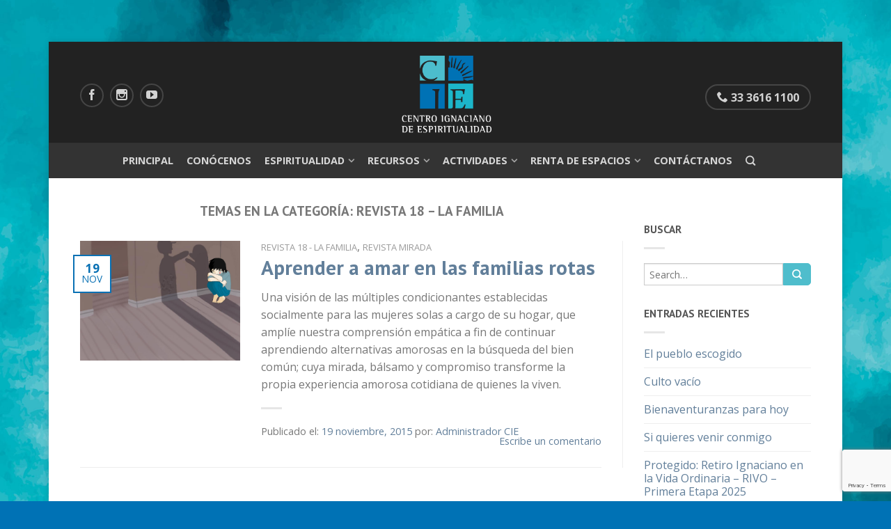

--- FILE ---
content_type: text/html; charset=UTF-8
request_url: https://ciemexico.com.mx/category/revista-mirada/revista-18-la-familia/
body_size: 13344
content:
<!DOCTYPE html>
<!--[if lte IE 9 ]><html class="ie lt-ie9" lang="es"> <![endif]-->
<!--[if (gte IE 9)|!(IE)]><!--><html lang="es"> <!--<![endif]-->
<head>
	<meta charset="UTF-8" />
	<meta name="viewport" content="width=device-width, initial-scale=1.0, maximum-scale=1.0, user-scalable=no" />
	<title>Revista 18 &#8211; La Familia | Centro Ignaciano de Espiritualidad</title>

	<link rel="profile" href="https://gmpg.org/xfn/11" />
	<link rel="pingback" href="https://ciemexico.com.mx/xmlrpc.php" />

	<!-- Custom favicon-->
	<link rel="shortcut icon" href="https://ciemexico.com.mx/wp-content/uploads/2015/09/ico.png	" />

	<!-- Retina/iOS favicon -->
	<link rel="apple-touch-icon-precomposed" href="https://ciemexico.com.mx/wp-content/uploads/2015/09/ico.png	" />

	<meta name='robots' content='max-image-preview:large' />
<link rel='dns-prefetch' href='//www.google.com' />
<link rel='dns-prefetch' href='//fonts.googleapis.com' />
<link rel="alternate" type="application/rss+xml" title="Centro Ignaciano de Espiritualidad &raquo; Feed" href="https://ciemexico.com.mx/feed/" />
<link rel="alternate" type="application/rss+xml" title="Centro Ignaciano de Espiritualidad &raquo; Feed de los comentarios" href="https://ciemexico.com.mx/comments/feed/" />
<link rel="alternate" type="application/rss+xml" title="Centro Ignaciano de Espiritualidad &raquo; Categoría Revista 18 - La Familia del feed" href="https://ciemexico.com.mx/category/revista-mirada/revista-18-la-familia/feed/" />
<style id='wp-img-auto-sizes-contain-inline-css' type='text/css'>
img:is([sizes=auto i],[sizes^="auto," i]){contain-intrinsic-size:3000px 1500px}
/*# sourceURL=wp-img-auto-sizes-contain-inline-css */
</style>
<style id='wp-emoji-styles-inline-css' type='text/css'>

	img.wp-smiley, img.emoji {
		display: inline !important;
		border: none !important;
		box-shadow: none !important;
		height: 1em !important;
		width: 1em !important;
		margin: 0 0.07em !important;
		vertical-align: -0.1em !important;
		background: none !important;
		padding: 0 !important;
	}
/*# sourceURL=wp-emoji-styles-inline-css */
</style>
<link rel='stylesheet' id='wp-block-library-css' href='https://ciemexico.com.mx/wp-includes/css/dist/block-library/style.min.css?ver=6.9' type='text/css' media='all' />
<style id='classic-theme-styles-inline-css' type='text/css'>
/*! This file is auto-generated */
.wp-block-button__link{color:#fff;background-color:#32373c;border-radius:9999px;box-shadow:none;text-decoration:none;padding:calc(.667em + 2px) calc(1.333em + 2px);font-size:1.125em}.wp-block-file__button{background:#32373c;color:#fff;text-decoration:none}
/*# sourceURL=/wp-includes/css/classic-themes.min.css */
</style>
<style id='global-styles-inline-css' type='text/css'>
:root{--wp--preset--aspect-ratio--square: 1;--wp--preset--aspect-ratio--4-3: 4/3;--wp--preset--aspect-ratio--3-4: 3/4;--wp--preset--aspect-ratio--3-2: 3/2;--wp--preset--aspect-ratio--2-3: 2/3;--wp--preset--aspect-ratio--16-9: 16/9;--wp--preset--aspect-ratio--9-16: 9/16;--wp--preset--color--black: #000000;--wp--preset--color--cyan-bluish-gray: #abb8c3;--wp--preset--color--white: #ffffff;--wp--preset--color--pale-pink: #f78da7;--wp--preset--color--vivid-red: #cf2e2e;--wp--preset--color--luminous-vivid-orange: #ff6900;--wp--preset--color--luminous-vivid-amber: #fcb900;--wp--preset--color--light-green-cyan: #7bdcb5;--wp--preset--color--vivid-green-cyan: #00d084;--wp--preset--color--pale-cyan-blue: #8ed1fc;--wp--preset--color--vivid-cyan-blue: #0693e3;--wp--preset--color--vivid-purple: #9b51e0;--wp--preset--gradient--vivid-cyan-blue-to-vivid-purple: linear-gradient(135deg,rgb(6,147,227) 0%,rgb(155,81,224) 100%);--wp--preset--gradient--light-green-cyan-to-vivid-green-cyan: linear-gradient(135deg,rgb(122,220,180) 0%,rgb(0,208,130) 100%);--wp--preset--gradient--luminous-vivid-amber-to-luminous-vivid-orange: linear-gradient(135deg,rgb(252,185,0) 0%,rgb(255,105,0) 100%);--wp--preset--gradient--luminous-vivid-orange-to-vivid-red: linear-gradient(135deg,rgb(255,105,0) 0%,rgb(207,46,46) 100%);--wp--preset--gradient--very-light-gray-to-cyan-bluish-gray: linear-gradient(135deg,rgb(238,238,238) 0%,rgb(169,184,195) 100%);--wp--preset--gradient--cool-to-warm-spectrum: linear-gradient(135deg,rgb(74,234,220) 0%,rgb(151,120,209) 20%,rgb(207,42,186) 40%,rgb(238,44,130) 60%,rgb(251,105,98) 80%,rgb(254,248,76) 100%);--wp--preset--gradient--blush-light-purple: linear-gradient(135deg,rgb(255,206,236) 0%,rgb(152,150,240) 100%);--wp--preset--gradient--blush-bordeaux: linear-gradient(135deg,rgb(254,205,165) 0%,rgb(254,45,45) 50%,rgb(107,0,62) 100%);--wp--preset--gradient--luminous-dusk: linear-gradient(135deg,rgb(255,203,112) 0%,rgb(199,81,192) 50%,rgb(65,88,208) 100%);--wp--preset--gradient--pale-ocean: linear-gradient(135deg,rgb(255,245,203) 0%,rgb(182,227,212) 50%,rgb(51,167,181) 100%);--wp--preset--gradient--electric-grass: linear-gradient(135deg,rgb(202,248,128) 0%,rgb(113,206,126) 100%);--wp--preset--gradient--midnight: linear-gradient(135deg,rgb(2,3,129) 0%,rgb(40,116,252) 100%);--wp--preset--font-size--small: 13px;--wp--preset--font-size--medium: 20px;--wp--preset--font-size--large: 36px;--wp--preset--font-size--x-large: 42px;--wp--preset--spacing--20: 0.44rem;--wp--preset--spacing--30: 0.67rem;--wp--preset--spacing--40: 1rem;--wp--preset--spacing--50: 1.5rem;--wp--preset--spacing--60: 2.25rem;--wp--preset--spacing--70: 3.38rem;--wp--preset--spacing--80: 5.06rem;--wp--preset--shadow--natural: 6px 6px 9px rgba(0, 0, 0, 0.2);--wp--preset--shadow--deep: 12px 12px 50px rgba(0, 0, 0, 0.4);--wp--preset--shadow--sharp: 6px 6px 0px rgba(0, 0, 0, 0.2);--wp--preset--shadow--outlined: 6px 6px 0px -3px rgb(255, 255, 255), 6px 6px rgb(0, 0, 0);--wp--preset--shadow--crisp: 6px 6px 0px rgb(0, 0, 0);}:where(.is-layout-flex){gap: 0.5em;}:where(.is-layout-grid){gap: 0.5em;}body .is-layout-flex{display: flex;}.is-layout-flex{flex-wrap: wrap;align-items: center;}.is-layout-flex > :is(*, div){margin: 0;}body .is-layout-grid{display: grid;}.is-layout-grid > :is(*, div){margin: 0;}:where(.wp-block-columns.is-layout-flex){gap: 2em;}:where(.wp-block-columns.is-layout-grid){gap: 2em;}:where(.wp-block-post-template.is-layout-flex){gap: 1.25em;}:where(.wp-block-post-template.is-layout-grid){gap: 1.25em;}.has-black-color{color: var(--wp--preset--color--black) !important;}.has-cyan-bluish-gray-color{color: var(--wp--preset--color--cyan-bluish-gray) !important;}.has-white-color{color: var(--wp--preset--color--white) !important;}.has-pale-pink-color{color: var(--wp--preset--color--pale-pink) !important;}.has-vivid-red-color{color: var(--wp--preset--color--vivid-red) !important;}.has-luminous-vivid-orange-color{color: var(--wp--preset--color--luminous-vivid-orange) !important;}.has-luminous-vivid-amber-color{color: var(--wp--preset--color--luminous-vivid-amber) !important;}.has-light-green-cyan-color{color: var(--wp--preset--color--light-green-cyan) !important;}.has-vivid-green-cyan-color{color: var(--wp--preset--color--vivid-green-cyan) !important;}.has-pale-cyan-blue-color{color: var(--wp--preset--color--pale-cyan-blue) !important;}.has-vivid-cyan-blue-color{color: var(--wp--preset--color--vivid-cyan-blue) !important;}.has-vivid-purple-color{color: var(--wp--preset--color--vivid-purple) !important;}.has-black-background-color{background-color: var(--wp--preset--color--black) !important;}.has-cyan-bluish-gray-background-color{background-color: var(--wp--preset--color--cyan-bluish-gray) !important;}.has-white-background-color{background-color: var(--wp--preset--color--white) !important;}.has-pale-pink-background-color{background-color: var(--wp--preset--color--pale-pink) !important;}.has-vivid-red-background-color{background-color: var(--wp--preset--color--vivid-red) !important;}.has-luminous-vivid-orange-background-color{background-color: var(--wp--preset--color--luminous-vivid-orange) !important;}.has-luminous-vivid-amber-background-color{background-color: var(--wp--preset--color--luminous-vivid-amber) !important;}.has-light-green-cyan-background-color{background-color: var(--wp--preset--color--light-green-cyan) !important;}.has-vivid-green-cyan-background-color{background-color: var(--wp--preset--color--vivid-green-cyan) !important;}.has-pale-cyan-blue-background-color{background-color: var(--wp--preset--color--pale-cyan-blue) !important;}.has-vivid-cyan-blue-background-color{background-color: var(--wp--preset--color--vivid-cyan-blue) !important;}.has-vivid-purple-background-color{background-color: var(--wp--preset--color--vivid-purple) !important;}.has-black-border-color{border-color: var(--wp--preset--color--black) !important;}.has-cyan-bluish-gray-border-color{border-color: var(--wp--preset--color--cyan-bluish-gray) !important;}.has-white-border-color{border-color: var(--wp--preset--color--white) !important;}.has-pale-pink-border-color{border-color: var(--wp--preset--color--pale-pink) !important;}.has-vivid-red-border-color{border-color: var(--wp--preset--color--vivid-red) !important;}.has-luminous-vivid-orange-border-color{border-color: var(--wp--preset--color--luminous-vivid-orange) !important;}.has-luminous-vivid-amber-border-color{border-color: var(--wp--preset--color--luminous-vivid-amber) !important;}.has-light-green-cyan-border-color{border-color: var(--wp--preset--color--light-green-cyan) !important;}.has-vivid-green-cyan-border-color{border-color: var(--wp--preset--color--vivid-green-cyan) !important;}.has-pale-cyan-blue-border-color{border-color: var(--wp--preset--color--pale-cyan-blue) !important;}.has-vivid-cyan-blue-border-color{border-color: var(--wp--preset--color--vivid-cyan-blue) !important;}.has-vivid-purple-border-color{border-color: var(--wp--preset--color--vivid-purple) !important;}.has-vivid-cyan-blue-to-vivid-purple-gradient-background{background: var(--wp--preset--gradient--vivid-cyan-blue-to-vivid-purple) !important;}.has-light-green-cyan-to-vivid-green-cyan-gradient-background{background: var(--wp--preset--gradient--light-green-cyan-to-vivid-green-cyan) !important;}.has-luminous-vivid-amber-to-luminous-vivid-orange-gradient-background{background: var(--wp--preset--gradient--luminous-vivid-amber-to-luminous-vivid-orange) !important;}.has-luminous-vivid-orange-to-vivid-red-gradient-background{background: var(--wp--preset--gradient--luminous-vivid-orange-to-vivid-red) !important;}.has-very-light-gray-to-cyan-bluish-gray-gradient-background{background: var(--wp--preset--gradient--very-light-gray-to-cyan-bluish-gray) !important;}.has-cool-to-warm-spectrum-gradient-background{background: var(--wp--preset--gradient--cool-to-warm-spectrum) !important;}.has-blush-light-purple-gradient-background{background: var(--wp--preset--gradient--blush-light-purple) !important;}.has-blush-bordeaux-gradient-background{background: var(--wp--preset--gradient--blush-bordeaux) !important;}.has-luminous-dusk-gradient-background{background: var(--wp--preset--gradient--luminous-dusk) !important;}.has-pale-ocean-gradient-background{background: var(--wp--preset--gradient--pale-ocean) !important;}.has-electric-grass-gradient-background{background: var(--wp--preset--gradient--electric-grass) !important;}.has-midnight-gradient-background{background: var(--wp--preset--gradient--midnight) !important;}.has-small-font-size{font-size: var(--wp--preset--font-size--small) !important;}.has-medium-font-size{font-size: var(--wp--preset--font-size--medium) !important;}.has-large-font-size{font-size: var(--wp--preset--font-size--large) !important;}.has-x-large-font-size{font-size: var(--wp--preset--font-size--x-large) !important;}
:where(.wp-block-post-template.is-layout-flex){gap: 1.25em;}:where(.wp-block-post-template.is-layout-grid){gap: 1.25em;}
:where(.wp-block-term-template.is-layout-flex){gap: 1.25em;}:where(.wp-block-term-template.is-layout-grid){gap: 1.25em;}
:where(.wp-block-columns.is-layout-flex){gap: 2em;}:where(.wp-block-columns.is-layout-grid){gap: 2em;}
:root :where(.wp-block-pullquote){font-size: 1.5em;line-height: 1.6;}
/*# sourceURL=global-styles-inline-css */
</style>
<link rel='stylesheet' id='contact-form-7-css' href='https://ciemexico.com.mx/wp-content/plugins/contact-form-7/includes/css/styles.css?ver=5.2.2' type='text/css' media='all' />
<link rel='stylesheet' id='bwg_fonts-css' href='https://ciemexico.com.mx/wp-content/plugins/photo-gallery/css/bwg-fonts/fonts.css?ver=0.0.1' type='text/css' media='all' />
<link rel='stylesheet' id='sumoselect-css' href='https://ciemexico.com.mx/wp-content/plugins/photo-gallery/css/sumoselect.min.css?ver=3.0.3' type='text/css' media='all' />
<link rel='stylesheet' id='mCustomScrollbar-css' href='https://ciemexico.com.mx/wp-content/plugins/photo-gallery/css/jquery.mCustomScrollbar.min.css?ver=1.5.56' type='text/css' media='all' />
<link rel='stylesheet' id='bwg_frontend-css' href='https://ciemexico.com.mx/wp-content/plugins/photo-gallery/css/styles.min.css?ver=1.5.56' type='text/css' media='all' />
<link rel='stylesheet' id='flatsome-icons-css' href='https://ciemexico.com.mx/wp-content/themes/ciemexico/css/fonts.css?ver=2.6.1' type='text/css' media='all' />
<link rel='stylesheet' id='flatsome-animations-css' href='https://ciemexico.com.mx/wp-content/themes/ciemexico/css/animations.css?ver=2.6.1' type='text/css' media='all' />
<link rel='stylesheet' id='flatsome-main-css-css' href='https://ciemexico.com.mx/wp-content/themes/ciemexico/css/foundation.css?ver=2.6.1' type='text/css' media='all' />
<link rel='stylesheet' id='flatsome-style-css' href='https://ciemexico.com.mx/wp-content/themes/ciemexico/style.css?ver=2.6.1' type='text/css' media='all' />
<link rel='stylesheet' id='flatsome-googlefonts-css' href='//fonts.googleapis.com/css?family=Dancing+Script%3A300%2C400%2C700%2C900%7COpen+Sans%3A300%2C400%2C700%2C900%7COpen+Sans%3A300%2C400%2C700%2C900%7CPT+Sans%3A300%2C400%2C700%2C900&#038;subset=latin&#038;ver=6.9' type='text/css' media='all' />
<script>if (document.location.protocol != "https:") {document.location = document.URL.replace(/^http:/i, "https:");}</script><script type="text/javascript" src="https://ciemexico.com.mx/wp-includes/js/jquery/jquery.min.js?ver=3.7.1" id="jquery-core-js"></script>
<script type="text/javascript" src="https://ciemexico.com.mx/wp-includes/js/jquery/jquery-migrate.min.js?ver=3.4.1" id="jquery-migrate-js"></script>
<script type="text/javascript" src="https://ciemexico.com.mx/wp-content/plugins/photo-gallery/js/jquery.sumoselect.min.js?ver=3.0.3" id="sumoselect-js"></script>
<script type="text/javascript" src="https://ciemexico.com.mx/wp-content/plugins/photo-gallery/js/jquery.mobile.min.js?ver=1.3.2" id="jquery-mobile-js"></script>
<script type="text/javascript" src="https://ciemexico.com.mx/wp-content/plugins/photo-gallery/js/jquery.mCustomScrollbar.concat.min.js?ver=1.5.56" id="mCustomScrollbar-js"></script>
<script type="text/javascript" src="https://ciemexico.com.mx/wp-content/plugins/photo-gallery/js/jquery.fullscreen-0.4.1.min.js?ver=0.4.1" id="jquery-fullscreen-js"></script>
<script type="text/javascript" id="bwg_frontend-js-extra">
/* <![CDATA[ */
var bwg_objectsL10n = {"bwg_field_required":"se requiere el campo.","bwg_mail_validation":"Esta no es una direcci\u00f3n de correo electr\u00f3nico v\u00e1lida.","bwg_search_result":"No hay im\u00e1genes que coincidan con su b\u00fasqueda.","bwg_select_tag":"Seleccionar etiqueta","bwg_order_by":"Order By","bwg_search":"Buscar","bwg_show_ecommerce":"Mostrar carrito ecommerce","bwg_hide_ecommerce":"Ocultar carrito ecomerce","bwg_show_comments":"Mostrar comentarios","bwg_hide_comments":"Ocultar comentarios","bwg_restore":"Restaurar","bwg_maximize":"Maximizar","bwg_fullscreen":"Pantalla completa","bwg_exit_fullscreen":"Salir de pantalla completa","bwg_search_tag":"SEARCH...","bwg_tag_no_match":"No tags found","bwg_all_tags_selected":"All tags selected","bwg_tags_selected":"tags selected","play":"Reproducir","pause":"Pausar","is_pro":"","bwg_play":"Reproducir","bwg_pause":"Pausar","bwg_hide_info":"Ocultar informaci\u00f3n","bwg_show_info":"Mostrar informaci\u00f3n","bwg_hide_rating":"Ocultar puntuaci\u00f3n","bwg_show_rating":"Mostrar puntuaci\u00f3n","ok":"Ok","cancel":"Cancel","select_all":"Seleccionar todo","lazy_load":"0","lazy_loader":"https://ciemexico.com.mx/wp-content/plugins/photo-gallery/images/ajax_loader.png","front_ajax":"0"};
//# sourceURL=bwg_frontend-js-extra
/* ]]> */
</script>
<script type="text/javascript" src="https://ciemexico.com.mx/wp-content/plugins/photo-gallery/js/scripts.min.js?ver=1.5.56" id="bwg_frontend-js"></script>
<link rel="https://api.w.org/" href="https://ciemexico.com.mx/wp-json/" /><link rel="alternate" title="JSON" type="application/json" href="https://ciemexico.com.mx/wp-json/wp/v2/categories/72" /><link rel="EditURI" type="application/rsd+xml" title="RSD" href="https://ciemexico.com.mx/xmlrpc.php?rsd" />
<meta name="generator" content="WordPress 6.9" />
<!--[if lt IE 9]><link rel="stylesheet" type="text/css" href="https://ciemexico.com.mx/wp-content/themes/ciemexico/css/ie8.css"><script src="//html5shim.googlecode.com/svn/trunk/html5.js"></script><script>var head = document.getElementsByTagName('head')[0],style = document.createElement('style');style.type = 'text/css';style.styleSheet.cssText = ':before,:after{content:none !important';head.appendChild(style);setTimeout(function(){head.removeChild(style);}, 0);</script><![endif]--><meta name="generator" content="Elementor 3.34.1; features: e_font_icon_svg, additional_custom_breakpoints; settings: css_print_method-external, google_font-enabled, font_display-swap">
<style type="text/css">.recentcomments a{display:inline !important;padding:0 !important;margin:0 !important;}</style>			<style>
				.e-con.e-parent:nth-of-type(n+4):not(.e-lazyloaded):not(.e-no-lazyload),
				.e-con.e-parent:nth-of-type(n+4):not(.e-lazyloaded):not(.e-no-lazyload) * {
					background-image: none !important;
				}
				@media screen and (max-height: 1024px) {
					.e-con.e-parent:nth-of-type(n+3):not(.e-lazyloaded):not(.e-no-lazyload),
					.e-con.e-parent:nth-of-type(n+3):not(.e-lazyloaded):not(.e-no-lazyload) * {
						background-image: none !important;
					}
				}
				@media screen and (max-height: 640px) {
					.e-con.e-parent:nth-of-type(n+2):not(.e-lazyloaded):not(.e-no-lazyload),
					.e-con.e-parent:nth-of-type(n+2):not(.e-lazyloaded):not(.e-no-lazyload) * {
						background-image: none !important;
					}
				}
			</style>
			<!-- Custom CSS Codes --><style type="text/css"> .top-bar-nav a.nav-top-link,body,p,#top-bar,.cart-inner .nav-dropdown,.nav-dropdown{font-family:Open Sans,helvetica,arial,sans-serif!important;}.header-nav a.nav-top-link, a.cart-link, .mobile-sidebar a{font-family:Open Sans,helvetica,arial,sans-serif!important;}h1,h2,h3,h4,h5,h6{font-family:PT Sans,helvetica,arial,sans-serif!important;}.alt-font{font-family:Dancing Script,Georgia,serif!important;} body.boxed,body.framed-layout,body{background-color:#0072b5; background-image:url("https://ciemexico.com.mx/wp-content/uploads/2023/04/bg-loyola.jpg"); } #masthead{ height:145px;}#logo a img{ max-height:115px} .logo-center #masthead #logo{width:27.962962962963%}.logo-center #masthead .left-links, .logo-center #masthead .right-links{width:36.018518518519%}#masthead #logo a{max-width:302px} #masthead.stuck.move_down{height:90px;}.wide-nav.move_down{top:90px;}#masthead.stuck.move_down #logo a img{ max-height:60px } ul.header-nav li a {font-size:90%}body{background-color:#0072b5; background-image:url("https://ciemexico.com.mx/wp-content/uploads/2023/04/bg-loyola.jpg"); } #masthead{background-color:#222; ;} .sliderNav.small a,#main-content{background-color:#FFF!important} .wide-nav {background-color:#333} #top-bar{background-color:#00b4cc }.header-nav li.mini-cart.active .cart-icon strong{background-color:#0a71b4 } .alt-button.primary,.callout.style3 .inner .inner-text,.add-to-cart-grid .cart-icon strong,.tagcloud a,.navigation-paging a, .navigation-image a ,ul.page-numbers a, ul.page-numbers li > span,#masthead .mobile-menu a,.alt-button, #logo a, li.mini-cart .cart-icon strong,.widget_product_tag_cloud a, .widget_tag_cloud a,.post-date,#masthead .mobile-menu a.mobile-menu a,.checkout-group h3,.order-review h3 {color:#0a71b4;}.ux-box.ux-text-badge:hover .ux-box-text, .ux-box.ux-text-overlay .ux-box-image,.ux-header-element a:hover,.featured-table.ux_price_table .title,.scroll-to-bullets a strong,.scroll-to-bullets a.active,.scroll-to-bullets a:hover,.tabbed-content.pos_pills ul.tabs li.active a,.ux_hotspot,ul.page-numbers li > span,.label-new.menu-item a:after,.add-to-cart-grid .cart-icon strong:hover,.text-box-primary, .navigation-paging a:hover, .navigation-image a:hover ,.next-prev-nav .prod-dropdown > a:hover,ul.page-numbers a:hover,.widget_product_tag_cloud a:hover,.widget_tag_cloud a:hover,.custom-cart-count,.iosSlider .sliderNav a:hover span,.ux-loading i, li.mini-cart.active .cart-icon strong,.product-image .quick-view, .product-image .product-bg, #submit, button, #submit, button, .button, input[type="submit"],li.mini-cart.active .cart-icon strong,.post-item:hover .post-date,.blog_shortcode_item:hover .post-date,.column-slider .sliderNav a:hover,.ux_banner {background-color:#0a71b4}.ux-header-element a:hover,.featured-table.ux_price_table,.text-bordered-primary,.callout.style3 .inner,ul.page-numbers li > span,.add-to-cart-grid .cart-icon strong, .add-to-cart-grid .cart-icon-handle,.add-to-cart-grid.loading .cart-icon strong,.navigation-paging a, .navigation-image a ,ul.page-numbers a ,ul.page-numbers a:hover,.post.sticky,.widget_product_tag_cloud a, .widget_tag_cloud a,.next-prev-nav .prod-dropdown > a:hover,.iosSlider .sliderNav a:hover span,.column-slider .sliderNav a:hover,.woocommerce .order-review, .woocommerce-checkout form.login,.button, button, li.mini-cart .cart-icon strong,li.mini-cart .cart-icon .cart-icon-handle,.post-date{border-color:#0a71b4;}.primary.alt-button:hover,.button.alt-button:hover{background-color:#0a71b4!important}.featured-box:hover svg, .featured-img svg:hover{fill:#0a71b4!important;}.featured-box:hover .featured-img-circle svg{fill:#FFF!important;}.featured-box:hover .featured-img-circle{background-color:#0a71b4!important; border-color:#0a71b4!important;} .star-rating:before, .woocommerce-page .star-rating:before, .star-rating span:before{color:#4fbdcc}.secondary.alt-button,li.menu-sale a{color:#4fbdcc!important}.secondary-bg.button.alt-button.success:hover,.label-sale.menu-item a:after,.mini-cart:hover .custom-cart-count,.callout .inner,.button.secondary,.button.checkout,#submit.secondary, button.secondary, .button.secondary, input[type="submit"].secondary{background-color:#4fbdcc}.button.secondary,.button.secondary{border-color:#4fbdcc;}.secondary.alt-button:hover{color:#FFF!important;background-color:#4fbdcc!important}ul.page-numbers li > span{color:#FFF;} .callout.style3 .inner.success-bg .inner-text,.woocommerce-message{color:#7a9c59!important}.success-bg,.woocommerce-message:before,.woocommerce-message:after{color:#FFF!important; background-color:#7a9c59}.label-popular.menu-item a:after,.add-to-cart-grid.loading .cart-icon strong,.add-to-cart-grid.added .cart-icon strong{background-color:#7a9c59;border-color:#7a9c59;}.add-to-cart-grid.loading .cart-icon .cart-icon-handle,.add-to-cart-grid.added .cart-icon .cart-icon-handle{border-color:#7a9c59}input[type="submit"], .button{-webkit-border-radius:5px!important; -moz-border-radius:5px!important; border-radius:5px!important;}.search-wrapper .button {border-top-left-radius:0!important; -moz-border-radius-topleft:0!important;; -webkit-border-top-left-radius:0!important; -webkit-border-bottom-left-radius:0!important; -moz-border-radius-bottomleft:0!important; border-bottom-left-radius:0!important;}.label-new.menu-item > a:after{content:"New";}.label-hot.menu-item > a:after{content:"Hot";}.label-sale.menu-item > a:after{content:"Sale";}.label-popular.menu-item > a:after{content:"Popular";}.featured_item_image{max-height:150px}.callout .inner.callout-new-bg{background-color:#7a9c59!important;}.callout.style3 .inner.callout-new-bg{background-color:none!important;border-color:#7a9c59!important}@media only screen and (min-width:48em)h3 {font-size:1.75em;}h3.section-title {margin:0 auto 30px;max-width:1050px;text-transform:none;}h1.entry-title {font-size:2.45em;font-weight:600;line-height:1.2em;}h3.entry-title {font-size:1.85em;line-height:1.1em;font-weight:600;}.type-page h1.entry-title, .search-results .text-center h1.entry-title {margin-bottom:30px;text-transform:none;}.widget ul li {line-height:120%;list-style:bulet;margin-bottom:10px;padding-bottom:5px;border-bottom:1px solid #eeeeee;}</style></head>

<body data-rsssl=1 class="archive category category-revista-18-la-familia category-72 wp-theme-ciemexico antialiased dark-header org-dark-header sticky_header logo-center framed-layout boxed bg-full-size elementor-default elementor-kit-7732">


	<div id="wrapper" class="box-shadow">
		<div class="header-wrapper before-sticky">
						<header id="masthead" class="site-header" role="banner">
			<div class="row"> 
				<div class="large-12 columns header-container">
					<div class="mobile-menu show-for-small">
						<a href="#jPanelMenu" class="off-canvas-overlay" data-pos="left" data-color="light"><span class="icon-menu"></span></a>
					</div><!-- end mobile menu -->

					
					<div class="left-links">
						 
						<div class="wide-nav-search hide-for-small">
														
							<div>
								
    <div class="social-icons size-normal">

    	
    	    		  <a href="https://www.facebook.com/ciemexico" target="_blank"  rel="nofollow" class="icon icon_facebook tip-top" title="Síguenos en Facebook"><span class="icon-facebook"></span></a>
														       <a href="https://www.instagram.com/p/B_8n8GVgeNQ/" target="_blank" rel="nofollow" class="icon icon_instagram tip-top" title="Síguenos en Instagram"><span class="icon-instagram"></span></a>
										       <a href="https://www.youtube.com/channel/UCxdz1OLq5AyFN4TsIPSh4wA" target="_blank" rel="nofollow" class="icon icon_youtube tip-top" title="Síguenos en YouTube"><span class="icon-youtube"></span></a>
						     </div>
    	

								</div>
						</div>
						

											</div><!-- .left-links -->

					 
					<div id="logo" class="logo-center">
						<a href="https://ciemexico.com.mx/" title="Centro Ignaciano de Espiritualidad - Bienvenidos" rel="home">
							<img src="https://ciemexico.com.mx/wp-content/uploads/2020/05/logo-cie.png" class="header_logo has_sticky_logo" alt="Centro Ignaciano de Espiritualidad"/><img src="https://ciemexico.com.mx/wp-content/uploads/2020/05/web-stickey.png" class="header_logo_sticky" alt="Centro Ignaciano de Espiritualidad"/>						</a>
					</div><!-- .logo -->
					
					<div class="right-links">
						<ul  class="header-nav">
							
						
														<li class="html-block">
								<div class="html-block-inner hide-for-small"><div class="ux-header-element element-phone"><a href="tel:33 3616 1100" class="circle tip-top" title="Llámanos" style="border-width:2px"><span class="icon-phone"></span> 33 3616 1100</a></div></div>
							</li>
							
												
												
					<!-- Show mini cart if Woocommerce is activated -->

						
									</ul><!-- .header-nav -->
			</div><!-- .right-links -->
		</div><!-- .large-12 -->
	</div><!-- .row -->


</header><!-- .header -->

<!-- Main navigation - Full width style -->
<div class="wide-nav dark-header nav-center">
	<div class="row">
		<div class="large-12 columns">
		<div class="nav-wrapper">
		<ul id="site-navigation" class="header-nav">
									<li id="menu-item-2762" class="menu-item menu-item-type-custom menu-item-object-custom menu-item-home menu-item-2762"><a href="https://ciemexico.com.mx/" class="nav-top-link">PRINCIPAL</a></li>
<li id="menu-item-2790" class="menu-item menu-item-type-custom menu-item-object-custom menu-item-2790"><a href="/conocenos" class="nav-top-link">CONÓCENOS</a></li>
<li id="menu-item-2763" class="menu-item menu-item-type-custom menu-item-object-custom menu-item-has-children menu-parent-item menu-item-2763"><a class="nav-top-link">ESPIRITUALIDAD</a>
<div class=nav-dropdown><ul>
	<li id="menu-item-2767" class="menu-item menu-item-type-custom menu-item-object-custom menu-item-2767"><a href="/acompanamiento-espiritual">ACOMPAÑAMIENTO ESPIRITUAL</a></li>
	<li id="menu-item-3110" class="menu-item menu-item-type-custom menu-item-object-custom menu-item-3110"><a href="https://ciemexico.com.mx/category/reflexiones-ignacianas/">REFLEXIONES IGNACIANAS</a></li>
	<li id="menu-item-2804" class="menu-item menu-item-type-custom menu-item-object-custom menu-item-2804"><a href="https://ciemexico.com.mx/category/oracion-de-la-semana/">ORACIÓN DE LA SEMANA</a></li>
	<li id="menu-item-2794" class="menu-item menu-item-type-custom menu-item-object-custom menu-item-2794"><a href="/ejercicios-espirituales">EJERCICIOS ESPIRITUALES</a></li>
	<li id="menu-item-2795" class="menu-item menu-item-type-custom menu-item-object-custom menu-item-2795"><a href="/discernimiento">DISCERNIMIENTO</a></li>
	<li id="menu-item-2798" class="menu-item menu-item-type-custom menu-item-object-custom menu-item-2798"><a href="/san-ignacio-de-loyola">SAN IGNACIO DE LOYOLA</a></li>
	<li id="menu-item-2797" class="menu-item menu-item-type-custom menu-item-object-custom menu-item-2797"><a href="/compania-de-jesus">COMPAÑÍA DE JESÚS</a></li>
</ul></div>
</li>
<li id="menu-item-2766" class="menu-item menu-item-type-custom menu-item-object-custom menu-item-has-children menu-parent-item menu-item-2766"><a class="nav-top-link">RECURSOS</a>
<div class=nav-dropdown><ul>
	<li id="menu-item-3301" class="menu-item menu-item-type-custom menu-item-object-custom menu-item-3301"><a href="https://ciemexico.com.mx/revista-mirada/">REVISTA MIRADA</a></li>
	<li id="menu-item-2849" class="menu-item menu-item-type-custom menu-item-object-custom menu-item-2849"><a href="https://ciemexico.com.mx/category/reflexiones-y-articulos/">REFLEXIONES Y ARTÍCULOS</a></li>
	<li id="menu-item-2791" class="menu-item menu-item-type-custom menu-item-object-custom menu-item-2791"><a href="https://ciemexico.com.mx/category/jovenes/">JÓVENES</a></li>
	<li id="menu-item-2792" class="menu-item menu-item-type-custom menu-item-object-custom menu-item-2792"><a href="/enlaces">ENLACES</a></li>
	<li id="menu-item-2793" class="menu-item menu-item-type-custom menu-item-object-custom menu-item-2793"><a href="/fotos">FOTOS</a></li>
</ul></div>
</li>
<li id="menu-item-2765" class="menu-item menu-item-type-custom menu-item-object-custom menu-item-has-children menu-parent-item menu-item-2765"><a class="nav-top-link">ACTIVIDADES</a>
<div class=nav-dropdown><ul>
	<li id="menu-item-2799" class="menu-item menu-item-type-custom menu-item-object-custom menu-item-2799"><a href="https://ciemexico.com.mx/category/talleres-diplomados/">TALLERES Y DIPLOMADOS</a></li>
</ul></div>
</li>
<li id="menu-item-2768" class="menu-item menu-item-type-custom menu-item-object-custom menu-item-has-children menu-parent-item menu-item-2768"><a href="/renta-de-espacios" class="nav-top-link">RENTA DE ESPACIOS</a>
<div class=nav-dropdown><ul>
	<li id="menu-item-7107" class="menu-item menu-item-type-custom menu-item-object-custom menu-item-7107"><a href="https://ciemexico.com.mx/featured_item/auditorio/">AUDITORIO</a></li>
	<li id="menu-item-2800" class="menu-item menu-item-type-custom menu-item-object-custom menu-item-2800"><a href="https://ciemexico.com.mx/featured_item/salon-arrupe/">SALÓN ARRUPE</a></li>
	<li id="menu-item-2801" class="menu-item menu-item-type-custom menu-item-object-custom menu-item-2801"><a href="https://ciemexico.com.mx/featured_item/salon-xavier">SALÓN JAVIER</a></li>
	<li id="menu-item-2802" class="menu-item menu-item-type-custom menu-item-object-custom menu-item-2802"><a href="https://ciemexico.com.mx/featured_item/salon-fabro">SALÓN FABRO</a></li>
	<li id="menu-item-3031" class="menu-item menu-item-type-custom menu-item-object-custom menu-item-3031"><a href="https://ciemexico.com.mx/featured_item/salon-acosta">SALÓN ACOSTA</a></li>
	<li id="menu-item-3032" class="menu-item menu-item-type-custom menu-item-object-custom menu-item-3032"><a href="https://ciemexico.com.mx/featured_item/salon-manzano">SALÓN MANZANO</a></li>
</ul></div>
</li>
<li id="menu-item-2769" class="menu-item menu-item-type-post_type menu-item-object-page menu-item-2769"><a href="https://ciemexico.com.mx/contacto/" class="nav-top-link">CONTÁCTANOS</a></li>

									<li class="search-dropdown">
					<a href="#" class="nav-top-link icon-search" onClick="return false;"></a>
					<div class="nav-dropdown">
						

<div class="row collapse search-wrapper">
<form method="get" id="searchform" class="searchform" action="https://ciemexico.com.mx/" role="search">
	  <div class="large-10 small-10 columns">
	   		<input type="search" class="field" name="s" value="" id="s" placeholder="Search&hellip;" />
	  </div><!-- input -->
	  <div class="large-2 small-2 columns">
	    <button class="button secondary postfix"><i class="icon-search"></i></button>
	  </div><!-- button -->
</form>
</div><!-- row -->

	
					</div><!-- .nav-dropdown -->
				</li><!-- .search-dropdown -->
				              								
		</ul>
				</div><!-- .nav-wrapper -->
		</div><!-- .large-12 -->
	</div><!-- .row -->
</div><!-- .wide-nav -->
</div><!-- .header-wrapper -->

<div id="main-content" class="site-main hfeed light">


<!-- woocommerce message -->

 <div class="page-wrapper blog-list page-right-sidebar">
	<div class="row">

		<div id="content" class="large-9 left columns" role="main">

		
			<header class="page-header">
				<h1 class="page-title">
					Temas en la categoría: <span>Revista 18 &#8211; La Familia</span>				</h1>
							</header><!-- .page-header -->


	<div class="page-inner">

						
				<div class="blog-list-style">
<article id="post-3364" class="post-3364 post type-post status-publish format-standard has-post-thumbnail hentry category-revista-18-la-familia category-revista-mirada">
	<div class="row">
		<div class="large-4 columns">
        <div class="entry-image">
        	<a href="https://ciemexico.com.mx/aprender-a-amar-en-las-familias-rotas/">
            <img fetchpriority="high" width="300" height="225" src="https://ciemexico.com.mx/wp-content/uploads/2015/11/broken_family_by_alejandr_o-d4xcy79-300x225.png" class="attachment-medium size-medium wp-post-image" alt="" decoding="async" srcset="https://ciemexico.com.mx/wp-content/uploads/2015/11/broken_family_by_alejandr_o-d4xcy79-300x225.png 300w, https://ciemexico.com.mx/wp-content/uploads/2015/11/broken_family_by_alejandr_o-d4xcy79.png 900w" sizes="(max-width: 300px) 100vw, 300px" />        	</a>
            <div class="post-date large">
	                <span class="post-date-day">19</span>
	                <span class="post-date-month">Nov</span>
            </div>
        </div>
      </div>
    
    <div class="large-8 columns">

	<div class="entry-content">
										<span class="cat-links">
				<a href="https://ciemexico.com.mx/category/revista-mirada/revista-18-la-familia/" rel="category tag">Revista 18 - La Familia</a>, <a href="https://ciemexico.com.mx/category/revista-mirada/" rel="category tag">Revista Mirada</a>			</span>

				<h3 class="entry-title"><a href="https://ciemexico.com.mx/aprender-a-amar-en-las-familias-rotas/" rel="bookmark">Aprender a amar en las familias rotas</a></h3>
		<p>Una visión de las múltiples condicionantes establecidas socialmente para las mujeres solas a cargo de su hogar, que amplíe nuestra comprensión empática a fin de continuar aprendiendo alternativas amorosas en la búsqueda del bien común; cuya mirada, bálsamo y compromiso transforme la propia experiencia amorosa cotidiana de quienes la viven.</p>
				<div class="tx-div small"></div>

				<div class="entry-meta">
			<span class="posted-on">Publicado el: <a href="https://ciemexico.com.mx/aprender-a-amar-en-las-familias-rotas/" rel="bookmark"><time class="entry-date published updated" datetime="2015-11-19T22:31:32+00:00">19 noviembre, 2015</time></a></span><span class="byline"> por: <span class="meta-author vcard"><a class="url fn n" href="https://ciemexico.com.mx/author/cieloyola/">Administrador CIE</a></span></span>  		<span class="comments-link right"><a href="https://ciemexico.com.mx/aprender-a-amar-en-las-familias-rotas/#respond">Escribe un comentario</a></span>
				</div><!-- .entry-meta -->
			</div><!-- .entry-content -->
	</div><!-- .large-8 -->
</div><!-- .row -->
	
</article><!-- #post-## -->
</div><!-- .blog-list-style -->

			

		
		 <div class="large-12 columns navigation-container">
					</div>
	</div><!-- .page-inner -->

	</div><!-- #content -->

	<div class="large-3 columns left">
		<div id="secondary" class="widget-area" role="complementary">
		<aside id="search-2" class="widget widget_search"><h3 class="widget-title">Buscar</h3><div class="tx-div small"></div>

<div class="row collapse search-wrapper">
<form method="get" id="searchform" class="searchform" action="https://ciemexico.com.mx/" role="search">
	  <div class="large-10 small-10 columns">
	   		<input type="search" class="field" name="s" value="" id="s" placeholder="Search&hellip;" />
	  </div><!-- input -->
	  <div class="large-2 small-2 columns">
	    <button class="button secondary postfix"><i class="icon-search"></i></button>
	  </div><!-- button -->
</form>
</div><!-- row -->

</aside>
		<aside id="recent-posts-2" class="widget widget_recent_entries">
		<h3 class="widget-title">Entradas recientes</h3><div class="tx-div small"></div>
		<ul>
											<li>
					<a href="https://ciemexico.com.mx/el-pueblo-escogido/">El pueblo escogido</a>
									</li>
											<li>
					<a href="https://ciemexico.com.mx/culto-vacio/">Culto vacío</a>
									</li>
											<li>
					<a href="https://ciemexico.com.mx/bienaventuranzas-para-hoy/">Bienaventuranzas para hoy</a>
									</li>
											<li>
					<a href="https://ciemexico.com.mx/si-quieres-venir-conmigo/">Si quieres venir conmigo</a>
									</li>
											<li>
					<a href="https://ciemexico.com.mx/retiro-ignaciano-en-la-vida-ordinaria-rivo-primera-etapa-2025/">Protegido: Retiro Ignaciano en la Vida Ordinaria – RIVO &#8211; Primera Etapa 2025</a>
									</li>
					</ul>

		</aside><aside id="recent-comments-2" class="widget widget_recent_comments"><h3 class="widget-title">Comentarios recientes</h3><div class="tx-div small"></div><ul id="recentcomments"><li class="recentcomments"><span class="comment-author-link">Paulina León</span> en <a href="https://ciemexico.com.mx/curso-de-acompanantes-espirituales-para-ejercicios-ignacianos-23-24/#comment-388">Curso de acompañantes espirituales para Ejercicios Ignacianos 23-24</a></li><li class="recentcomments"><span class="comment-author-link">Paulina León</span> en <a href="https://ciemexico.com.mx/curso-de-acompanantes-espirituales-para-ejercicios-ignacianos-23-24/#comment-387">Curso de acompañantes espirituales para Ejercicios Ignacianos 23-24</a></li><li class="recentcomments"><span class="comment-author-link">Mariela Lorenzo Pelay</span> en <a href="https://ciemexico.com.mx/curso-de-acompanantes-espirituales-para-ejercicios-ignacianos-23-24/#comment-386">Curso de acompañantes espirituales para Ejercicios Ignacianos 23-24</a></li><li class="recentcomments"><span class="comment-author-link">Mayra Ayón</span> en <a href="https://ciemexico.com.mx/curso-de-acompanantes-espirituales-para-ejercicios-ignacianos-23-24/#comment-385">Curso de acompañantes espirituales para Ejercicios Ignacianos 23-24</a></li><li class="recentcomments"><span class="comment-author-link">Yedid</span> en <a href="https://ciemexico.com.mx/suelta/#comment-384">Suelta</a></li></ul></aside><aside id="categories-2" class="widget widget_categories"><h3 class="widget-title">Categorías</h3><div class="tx-div small"></div><form action="https://ciemexico.com.mx" method="get"><label class="screen-reader-text" for="cat">Categorías</label><select  name='cat' id='cat' class='postform'>
	<option value='-1'>Elegir la categoría</option>
	<option class="level-0" value="99">26 &#8211; Acompañar desde la fragilidad&nbsp;&nbsp;(1)</option>
	<option class="level-0" value="101">Conferencias&nbsp;&nbsp;(1)</option>
	<option class="level-0" value="108">Diplomado&nbsp;&nbsp;(5)</option>
	<option class="level-0" value="118">Ejercicios Espirituales&nbsp;&nbsp;(23)</option>
	<option class="level-0" value="63">Jóvenes&nbsp;&nbsp;(12)</option>
	<option class="level-0" value="119">Música&nbsp;&nbsp;(1)</option>
	<option class="level-0" value="57">Oración de la Semana&nbsp;&nbsp;(176)</option>
	<option class="level-0" value="102">Oración del Mes&nbsp;&nbsp;(1)</option>
	<option class="level-0" value="62">Reflexiones Ignacianas&nbsp;&nbsp;(10)</option>
	<option class="level-0" value="59">Reflexiones y Artículos&nbsp;&nbsp;(28)</option>
	<option class="level-0" value="120">Retiro Ignaciano&nbsp;&nbsp;(8)</option>
	<option class="level-0" value="64">Revista 1 &#8211; Imágenes de Dios&nbsp;&nbsp;(10)</option>
	<option class="level-0" value="65">Revista 10 &#8211; Comunicación&nbsp;&nbsp;(1)</option>
	<option class="level-0" value="67">Revista 13 &#8211; Las Adicciones&nbsp;&nbsp;(1)</option>
	<option class="level-0" value="68">Revista 14 &#8211; El Amor&nbsp;&nbsp;(1)</option>
	<option class="level-0" value="69">Revista 15 &#8211; La Urbanización&nbsp;&nbsp;(1)</option>
	<option class="level-0" value="70">Revista 16 &#8211; La Ley&nbsp;&nbsp;(1)</option>
	<option class="level-0" value="71">Revista 17 &#8211; La Culpa&nbsp;&nbsp;(1)</option>
	<option class="level-0" value="72" selected="selected">Revista 18 &#8211; La Familia&nbsp;&nbsp;(1)</option>
	<option class="level-0" value="73">Revista 19 &#8211; Terapias y Terapeutas&nbsp;&nbsp;(1)</option>
	<option class="level-0" value="74">Revista 2 &#8211; Jóvenes&nbsp;&nbsp;(2)</option>
	<option class="level-0" value="75">Revista 20 &#8211; Eclipse de Dios&nbsp;&nbsp;(1)</option>
	<option class="level-0" value="76">Revista 21 &#8211; todo-pasa-y-todo-queda&nbsp;&nbsp;(1)</option>
	<option class="level-0" value="77">Revista 22 &#8211; Asertividad y responsabilidad&nbsp;&nbsp;(1)</option>
	<option class="level-0" value="78">Revista 23 &#8211; La enfermedad como camino&nbsp;&nbsp;(1)</option>
	<option class="level-0" value="79">Revista 24 &#8211; Nuevos retos en la sexualidad&nbsp;&nbsp;(1)</option>
	<option class="level-0" value="80">Revista 25 &#8211; Ayudas para superar la frustración&nbsp;&nbsp;(1)</option>
	<option class="level-0" value="81">Revista 27 &#8211; La felicidad se construye en comunidad&nbsp;&nbsp;(1)</option>
	<option class="level-0" value="82">Revista 28 &#8211; Lo femenino más alla de las mujeres&nbsp;&nbsp;(1)</option>
	<option class="level-0" value="83">Revista 29 &#8211; Caminar sin certezas&nbsp;&nbsp;(1)</option>
	<option class="level-0" value="84">Revista 3 &#8211; Muerte amiga mía&nbsp;&nbsp;(3)</option>
	<option class="level-0" value="93">Revista 4 &#8211; Trabajo&nbsp;&nbsp;(3)</option>
	<option class="level-0" value="94">Revista 5 &#8211; Tarea urgente iglesia&nbsp;&nbsp;(3)</option>
	<option class="level-0" value="95">Revista 6 &#8211; La Soledad&nbsp;&nbsp;(3)</option>
	<option class="level-0" value="96">Revista 7 &#8211; Crisis de Autoridad&nbsp;&nbsp;(1)</option>
	<option class="level-0" value="97">Revista 8 &#8211; Sentido de la vida&nbsp;&nbsp;(1)</option>
	<option class="level-0" value="98">Revista 9 &#8211; Diablo&nbsp;&nbsp;(1)</option>
	<option class="level-0" value="60">Revista Mirada&nbsp;&nbsp;(45)</option>
	<option class="level-0" value="61">Talleres y Diplomados&nbsp;&nbsp;(3)</option>
	<option class="level-0" value="58">Tema de la Semana&nbsp;&nbsp;(1)</option>
	<option class="level-0" value="1">Uncategorized&nbsp;&nbsp;(3)</option>
</select>
</form><script type="text/javascript">
/* <![CDATA[ */

( ( dropdownId ) => {
	const dropdown = document.getElementById( dropdownId );
	function onSelectChange() {
		setTimeout( () => {
			if ( 'escape' === dropdown.dataset.lastkey ) {
				return;
			}
			if ( dropdown.value && parseInt( dropdown.value ) > 0 && dropdown instanceof HTMLSelectElement ) {
				dropdown.parentElement.submit();
			}
		}, 250 );
	}
	function onKeyUp( event ) {
		if ( 'Escape' === event.key ) {
			dropdown.dataset.lastkey = 'escape';
		} else {
			delete dropdown.dataset.lastkey;
		}
	}
	function onClick() {
		delete dropdown.dataset.lastkey;
	}
	dropdown.addEventListener( 'keyup', onKeyUp );
	dropdown.addEventListener( 'click', onClick );
	dropdown.addEventListener( 'change', onSelectChange );
})( "cat" );

//# sourceURL=WP_Widget_Categories%3A%3Awidget
/* ]]> */
</script>
</aside></div><!-- #secondary -->
	</div><!-- end sidebar -->

</div><!-- end row -->	
</div><!-- end page-wrapper -->




</div><!-- #main-content -->

<footer class="footer-wrapper" role="contentinfo">	

<!-- FOOTER 1 -->


<!-- FOOTER 2 -->


<div class="absolute-footer dark" style="background-color:#333">
<div class="row">
	<div class="large-12 columns">
		<div class="left">
			 		<div class="copyright-footer">Copyright  © <strong>Centro Ignaciano de Espiritualidad</strong>. Desarrollado por: <strong><a href='http://veintiuno.mx' target='_blank'>veintiuno</a></strong></div>
		</div><!-- .left -->
		<div class="right">
						</div>
	</div><!-- .large-12 -->
</div><!-- .row-->
</div><!-- .absolute-footer -->
</footer><!-- .footer-wrapper -->
</div><!-- #wrapper -->

<!-- back to top -->
<a href="#top" id="top-link"><span class="icon-angle-up"></span></a>


<script type="speculationrules">
{"prefetch":[{"source":"document","where":{"and":[{"href_matches":"/*"},{"not":{"href_matches":["/wp-*.php","/wp-admin/*","/wp-content/uploads/*","/wp-content/*","/wp-content/plugins/*","/wp-content/themes/ciemexico/*","/*\\?(.+)"]}},{"not":{"selector_matches":"a[rel~=\"nofollow\"]"}},{"not":{"selector_matches":".no-prefetch, .no-prefetch a"}}]},"eagerness":"conservative"}]}
</script>

<!-- Mobile Popup -->
<div id="jPanelMenu" class="mfp-hide">
    <div class="mobile-sidebar">
        
        <ul class="mobile-main-menu">
                <li class="search">
            

<div class="row collapse search-wrapper">
<form method="get" id="searchform" class="searchform" action="https://ciemexico.com.mx/" role="search">
	  <div class="large-10 small-10 columns">
	   		<input type="search" class="field" name="s" value="" id="s" placeholder="Search&hellip;" />
	  </div><!-- input -->
	  <div class="large-2 small-2 columns">
	    <button class="button secondary postfix"><i class="icon-search"></i></button>
	  </div><!-- button -->
</form>
</div><!-- row -->

    
        </li><!-- .search-dropdown -->
        
        <li class="menu-item menu-item-type-custom menu-item-object-custom menu-item-home menu-item-2762"><a href="https://ciemexico.com.mx/">PRINCIPAL</a></li>
<li class="menu-item menu-item-type-custom menu-item-object-custom menu-item-2790"><a href="/conocenos">CONÓCENOS</a></li>
<li class="menu-item menu-item-type-custom menu-item-object-custom menu-item-has-children menu-parent-item menu-item-2763"><a>ESPIRITUALIDAD</a>
<ul class="sub-menu">
	<li class="menu-item menu-item-type-custom menu-item-object-custom menu-item-2767"><a href="/acompanamiento-espiritual">ACOMPAÑAMIENTO ESPIRITUAL</a></li>
	<li class="menu-item menu-item-type-custom menu-item-object-custom menu-item-3110"><a href="https://ciemexico.com.mx/category/reflexiones-ignacianas/">REFLEXIONES IGNACIANAS</a></li>
	<li class="menu-item menu-item-type-custom menu-item-object-custom menu-item-2804"><a href="https://ciemexico.com.mx/category/oracion-de-la-semana/">ORACIÓN DE LA SEMANA</a></li>
	<li class="menu-item menu-item-type-custom menu-item-object-custom menu-item-2794"><a href="/ejercicios-espirituales">EJERCICIOS ESPIRITUALES</a></li>
	<li class="menu-item menu-item-type-custom menu-item-object-custom menu-item-2795"><a href="/discernimiento">DISCERNIMIENTO</a></li>
	<li class="menu-item menu-item-type-custom menu-item-object-custom menu-item-2798"><a href="/san-ignacio-de-loyola">SAN IGNACIO DE LOYOLA</a></li>
	<li class="menu-item menu-item-type-custom menu-item-object-custom menu-item-2797"><a href="/compania-de-jesus">COMPAÑÍA DE JESÚS</a></li>
</ul>
</li>
<li class="menu-item menu-item-type-custom menu-item-object-custom menu-item-has-children menu-parent-item menu-item-2766"><a>RECURSOS</a>
<ul class="sub-menu">
	<li class="menu-item menu-item-type-custom menu-item-object-custom menu-item-3301"><a href="https://ciemexico.com.mx/revista-mirada/">REVISTA MIRADA</a></li>
	<li class="menu-item menu-item-type-custom menu-item-object-custom menu-item-2849"><a href="https://ciemexico.com.mx/category/reflexiones-y-articulos/">REFLEXIONES Y ARTÍCULOS</a></li>
	<li class="menu-item menu-item-type-custom menu-item-object-custom menu-item-2791"><a href="https://ciemexico.com.mx/category/jovenes/">JÓVENES</a></li>
	<li class="menu-item menu-item-type-custom menu-item-object-custom menu-item-2792"><a href="/enlaces">ENLACES</a></li>
	<li class="menu-item menu-item-type-custom menu-item-object-custom menu-item-2793"><a href="/fotos">FOTOS</a></li>
</ul>
</li>
<li class="menu-item menu-item-type-custom menu-item-object-custom menu-item-has-children menu-parent-item menu-item-2765"><a>ACTIVIDADES</a>
<ul class="sub-menu">
	<li class="menu-item menu-item-type-custom menu-item-object-custom menu-item-2799"><a href="https://ciemexico.com.mx/category/talleres-diplomados/">TALLERES Y DIPLOMADOS</a></li>
</ul>
</li>
<li class="menu-item menu-item-type-custom menu-item-object-custom menu-item-has-children menu-parent-item menu-item-2768"><a href="/renta-de-espacios">RENTA DE ESPACIOS</a>
<ul class="sub-menu">
	<li class="menu-item menu-item-type-custom menu-item-object-custom menu-item-7107"><a href="https://ciemexico.com.mx/featured_item/auditorio/">AUDITORIO</a></li>
	<li class="menu-item menu-item-type-custom menu-item-object-custom menu-item-2800"><a href="https://ciemexico.com.mx/featured_item/salon-arrupe/">SALÓN ARRUPE</a></li>
	<li class="menu-item menu-item-type-custom menu-item-object-custom menu-item-2801"><a href="https://ciemexico.com.mx/featured_item/salon-xavier">SALÓN JAVIER</a></li>
	<li class="menu-item menu-item-type-custom menu-item-object-custom menu-item-2802"><a href="https://ciemexico.com.mx/featured_item/salon-fabro">SALÓN FABRO</a></li>
	<li class="menu-item menu-item-type-custom menu-item-object-custom menu-item-3031"><a href="https://ciemexico.com.mx/featured_item/salon-acosta">SALÓN ACOSTA</a></li>
	<li class="menu-item menu-item-type-custom menu-item-object-custom menu-item-3032"><a href="https://ciemexico.com.mx/featured_item/salon-manzano">SALÓN MANZANO</a></li>
</ul>
</li>
<li class="menu-item menu-item-type-post_type menu-item-object-page menu-item-2769"><a href="https://ciemexico.com.mx/contacto/">CONTÁCTANOS</a></li>

                </ul>

        
       
                <ul class="html-blocks">
            <li class="html-block">
                 
    <div class="social-icons size-normal">

    	
    	    		  <a href="https://www.facebook.com/ciemexico" target="_blank"  rel="nofollow" class="icon icon_facebook tip-top" title="Síguenos en Facebook"><span class="icon-facebook"></span></a>
														       <a href="https://www.instagram.com/p/B_8n8GVgeNQ/" target="_blank" rel="nofollow" class="icon icon_instagram tip-top" title="Síguenos en Instagram"><span class="icon-instagram"></span></a>
										       <a href="https://www.youtube.com/channel/UCxdz1OLq5AyFN4TsIPSh4wA" target="_blank" rel="nofollow" class="icon icon_youtube tip-top" title="Síguenos en YouTube"><span class="icon-youtube"></span></a>
						     </div>
    	

	            </li>
        </ul>
        


           
    </div><!-- inner -->
</div><!-- #mobile-menu -->

			<script>
				const lazyloadRunObserver = () => {
					const lazyloadBackgrounds = document.querySelectorAll( `.e-con.e-parent:not(.e-lazyloaded)` );
					const lazyloadBackgroundObserver = new IntersectionObserver( ( entries ) => {
						entries.forEach( ( entry ) => {
							if ( entry.isIntersecting ) {
								let lazyloadBackground = entry.target;
								if( lazyloadBackground ) {
									lazyloadBackground.classList.add( 'e-lazyloaded' );
								}
								lazyloadBackgroundObserver.unobserve( entry.target );
							}
						});
					}, { rootMargin: '200px 0px 200px 0px' } );
					lazyloadBackgrounds.forEach( ( lazyloadBackground ) => {
						lazyloadBackgroundObserver.observe( lazyloadBackground );
					} );
				};
				const events = [
					'DOMContentLoaded',
					'elementor/lazyload/observe',
				];
				events.forEach( ( event ) => {
					document.addEventListener( event, lazyloadRunObserver );
				} );
			</script>
			<script type="text/javascript" id="contact-form-7-js-extra">
/* <![CDATA[ */
var wpcf7 = {"apiSettings":{"root":"https://ciemexico.com.mx/wp-json/contact-form-7/v1","namespace":"contact-form-7/v1"}};
//# sourceURL=contact-form-7-js-extra
/* ]]> */
</script>
<script type="text/javascript" src="https://ciemexico.com.mx/wp-content/plugins/contact-form-7/includes/js/scripts.js?ver=5.2.2" id="contact-form-7-js"></script>
<script type="text/javascript" src="https://www.google.com/recaptcha/api.js?render=6LfxnqsZAAAAAPJT8KY5XD96ndE19V89mQ9VKgJ7&amp;ver=3.0" id="google-recaptcha-js"></script>
<script type="text/javascript" id="wpcf7-recaptcha-js-extra">
/* <![CDATA[ */
var wpcf7_recaptcha = {"sitekey":"6LfxnqsZAAAAAPJT8KY5XD96ndE19V89mQ9VKgJ7","actions":{"homepage":"homepage","contactform":"contactform"}};
//# sourceURL=wpcf7-recaptcha-js-extra
/* ]]> */
</script>
<script type="text/javascript" src="https://ciemexico.com.mx/wp-content/plugins/contact-form-7/modules/recaptcha/script.js?ver=5.2.2" id="wpcf7-recaptcha-js"></script>
<script type="text/javascript" src="https://ciemexico.com.mx/wp-content/themes/ciemexico/js/modernizr.js?v=2.6.1&amp;ver=1.11.2" id="flatsome-modernizer-js"></script>
<script type="text/javascript" src="https://ciemexico.com.mx/wp-content/themes/ciemexico/js/plugins.js?v=2.6.1&amp;ver=1.11.2" id="flatsome-plugins-js"></script>
<script type="text/javascript" src="https://ciemexico.com.mx/wp-content/themes/ciemexico/js/jquery.iosslider.min.js?v=2.6.1&amp;ver=1.4" id="flatsome-iosslider-js"></script>
<script type="text/javascript" src="https://ciemexico.com.mx/wp-content/themes/ciemexico/js/jquery.magnific-popup.js?v=2.6.1&amp;ver=1.2.1" id="flatsome-magnific-popup-js"></script>
<script type="text/javascript" id="flatsome-theme-js-js-extra">
/* <![CDATA[ */
var ajaxURL = {"ajaxurl":"https://ciemexico.com.mx/wp-admin/admin-ajax.php"};
//# sourceURL=flatsome-theme-js-js-extra
/* ]]> */
</script>
<script type="text/javascript" src="https://ciemexico.com.mx/wp-content/themes/ciemexico/js/theme.js?v=2.6.1&amp;ver=1.2.1" id="flatsome-theme-js-js"></script>
<script id="wp-emoji-settings" type="application/json">
{"baseUrl":"https://s.w.org/images/core/emoji/17.0.2/72x72/","ext":".png","svgUrl":"https://s.w.org/images/core/emoji/17.0.2/svg/","svgExt":".svg","source":{"concatemoji":"https://ciemexico.com.mx/wp-includes/js/wp-emoji-release.min.js?ver=6.9"}}
</script>
<script type="module">
/* <![CDATA[ */
/*! This file is auto-generated */
const a=JSON.parse(document.getElementById("wp-emoji-settings").textContent),o=(window._wpemojiSettings=a,"wpEmojiSettingsSupports"),s=["flag","emoji"];function i(e){try{var t={supportTests:e,timestamp:(new Date).valueOf()};sessionStorage.setItem(o,JSON.stringify(t))}catch(e){}}function c(e,t,n){e.clearRect(0,0,e.canvas.width,e.canvas.height),e.fillText(t,0,0);t=new Uint32Array(e.getImageData(0,0,e.canvas.width,e.canvas.height).data);e.clearRect(0,0,e.canvas.width,e.canvas.height),e.fillText(n,0,0);const a=new Uint32Array(e.getImageData(0,0,e.canvas.width,e.canvas.height).data);return t.every((e,t)=>e===a[t])}function p(e,t){e.clearRect(0,0,e.canvas.width,e.canvas.height),e.fillText(t,0,0);var n=e.getImageData(16,16,1,1);for(let e=0;e<n.data.length;e++)if(0!==n.data[e])return!1;return!0}function u(e,t,n,a){switch(t){case"flag":return n(e,"\ud83c\udff3\ufe0f\u200d\u26a7\ufe0f","\ud83c\udff3\ufe0f\u200b\u26a7\ufe0f")?!1:!n(e,"\ud83c\udde8\ud83c\uddf6","\ud83c\udde8\u200b\ud83c\uddf6")&&!n(e,"\ud83c\udff4\udb40\udc67\udb40\udc62\udb40\udc65\udb40\udc6e\udb40\udc67\udb40\udc7f","\ud83c\udff4\u200b\udb40\udc67\u200b\udb40\udc62\u200b\udb40\udc65\u200b\udb40\udc6e\u200b\udb40\udc67\u200b\udb40\udc7f");case"emoji":return!a(e,"\ud83e\u1fac8")}return!1}function f(e,t,n,a){let r;const o=(r="undefined"!=typeof WorkerGlobalScope&&self instanceof WorkerGlobalScope?new OffscreenCanvas(300,150):document.createElement("canvas")).getContext("2d",{willReadFrequently:!0}),s=(o.textBaseline="top",o.font="600 32px Arial",{});return e.forEach(e=>{s[e]=t(o,e,n,a)}),s}function r(e){var t=document.createElement("script");t.src=e,t.defer=!0,document.head.appendChild(t)}a.supports={everything:!0,everythingExceptFlag:!0},new Promise(t=>{let n=function(){try{var e=JSON.parse(sessionStorage.getItem(o));if("object"==typeof e&&"number"==typeof e.timestamp&&(new Date).valueOf()<e.timestamp+604800&&"object"==typeof e.supportTests)return e.supportTests}catch(e){}return null}();if(!n){if("undefined"!=typeof Worker&&"undefined"!=typeof OffscreenCanvas&&"undefined"!=typeof URL&&URL.createObjectURL&&"undefined"!=typeof Blob)try{var e="postMessage("+f.toString()+"("+[JSON.stringify(s),u.toString(),c.toString(),p.toString()].join(",")+"));",a=new Blob([e],{type:"text/javascript"});const r=new Worker(URL.createObjectURL(a),{name:"wpTestEmojiSupports"});return void(r.onmessage=e=>{i(n=e.data),r.terminate(),t(n)})}catch(e){}i(n=f(s,u,c,p))}t(n)}).then(e=>{for(const n in e)a.supports[n]=e[n],a.supports.everything=a.supports.everything&&a.supports[n],"flag"!==n&&(a.supports.everythingExceptFlag=a.supports.everythingExceptFlag&&a.supports[n]);var t;a.supports.everythingExceptFlag=a.supports.everythingExceptFlag&&!a.supports.flag,a.supports.everything||((t=a.source||{}).concatemoji?r(t.concatemoji):t.wpemoji&&t.twemoji&&(r(t.twemoji),r(t.wpemoji)))});
//# sourceURL=https://ciemexico.com.mx/wp-includes/js/wp-emoji-loader.min.js
/* ]]> */
</script>

</body>
</html>

--- FILE ---
content_type: text/html; charset=utf-8
request_url: https://www.google.com/recaptcha/api2/anchor?ar=1&k=6LfxnqsZAAAAAPJT8KY5XD96ndE19V89mQ9VKgJ7&co=aHR0cHM6Ly9jaWVtZXhpY28uY29tLm14OjQ0Mw..&hl=en&v=PoyoqOPhxBO7pBk68S4YbpHZ&size=invisible&anchor-ms=20000&execute-ms=30000&cb=tuhm5mgqill6
body_size: 48673
content:
<!DOCTYPE HTML><html dir="ltr" lang="en"><head><meta http-equiv="Content-Type" content="text/html; charset=UTF-8">
<meta http-equiv="X-UA-Compatible" content="IE=edge">
<title>reCAPTCHA</title>
<style type="text/css">
/* cyrillic-ext */
@font-face {
  font-family: 'Roboto';
  font-style: normal;
  font-weight: 400;
  font-stretch: 100%;
  src: url(//fonts.gstatic.com/s/roboto/v48/KFO7CnqEu92Fr1ME7kSn66aGLdTylUAMa3GUBHMdazTgWw.woff2) format('woff2');
  unicode-range: U+0460-052F, U+1C80-1C8A, U+20B4, U+2DE0-2DFF, U+A640-A69F, U+FE2E-FE2F;
}
/* cyrillic */
@font-face {
  font-family: 'Roboto';
  font-style: normal;
  font-weight: 400;
  font-stretch: 100%;
  src: url(//fonts.gstatic.com/s/roboto/v48/KFO7CnqEu92Fr1ME7kSn66aGLdTylUAMa3iUBHMdazTgWw.woff2) format('woff2');
  unicode-range: U+0301, U+0400-045F, U+0490-0491, U+04B0-04B1, U+2116;
}
/* greek-ext */
@font-face {
  font-family: 'Roboto';
  font-style: normal;
  font-weight: 400;
  font-stretch: 100%;
  src: url(//fonts.gstatic.com/s/roboto/v48/KFO7CnqEu92Fr1ME7kSn66aGLdTylUAMa3CUBHMdazTgWw.woff2) format('woff2');
  unicode-range: U+1F00-1FFF;
}
/* greek */
@font-face {
  font-family: 'Roboto';
  font-style: normal;
  font-weight: 400;
  font-stretch: 100%;
  src: url(//fonts.gstatic.com/s/roboto/v48/KFO7CnqEu92Fr1ME7kSn66aGLdTylUAMa3-UBHMdazTgWw.woff2) format('woff2');
  unicode-range: U+0370-0377, U+037A-037F, U+0384-038A, U+038C, U+038E-03A1, U+03A3-03FF;
}
/* math */
@font-face {
  font-family: 'Roboto';
  font-style: normal;
  font-weight: 400;
  font-stretch: 100%;
  src: url(//fonts.gstatic.com/s/roboto/v48/KFO7CnqEu92Fr1ME7kSn66aGLdTylUAMawCUBHMdazTgWw.woff2) format('woff2');
  unicode-range: U+0302-0303, U+0305, U+0307-0308, U+0310, U+0312, U+0315, U+031A, U+0326-0327, U+032C, U+032F-0330, U+0332-0333, U+0338, U+033A, U+0346, U+034D, U+0391-03A1, U+03A3-03A9, U+03B1-03C9, U+03D1, U+03D5-03D6, U+03F0-03F1, U+03F4-03F5, U+2016-2017, U+2034-2038, U+203C, U+2040, U+2043, U+2047, U+2050, U+2057, U+205F, U+2070-2071, U+2074-208E, U+2090-209C, U+20D0-20DC, U+20E1, U+20E5-20EF, U+2100-2112, U+2114-2115, U+2117-2121, U+2123-214F, U+2190, U+2192, U+2194-21AE, U+21B0-21E5, U+21F1-21F2, U+21F4-2211, U+2213-2214, U+2216-22FF, U+2308-230B, U+2310, U+2319, U+231C-2321, U+2336-237A, U+237C, U+2395, U+239B-23B7, U+23D0, U+23DC-23E1, U+2474-2475, U+25AF, U+25B3, U+25B7, U+25BD, U+25C1, U+25CA, U+25CC, U+25FB, U+266D-266F, U+27C0-27FF, U+2900-2AFF, U+2B0E-2B11, U+2B30-2B4C, U+2BFE, U+3030, U+FF5B, U+FF5D, U+1D400-1D7FF, U+1EE00-1EEFF;
}
/* symbols */
@font-face {
  font-family: 'Roboto';
  font-style: normal;
  font-weight: 400;
  font-stretch: 100%;
  src: url(//fonts.gstatic.com/s/roboto/v48/KFO7CnqEu92Fr1ME7kSn66aGLdTylUAMaxKUBHMdazTgWw.woff2) format('woff2');
  unicode-range: U+0001-000C, U+000E-001F, U+007F-009F, U+20DD-20E0, U+20E2-20E4, U+2150-218F, U+2190, U+2192, U+2194-2199, U+21AF, U+21E6-21F0, U+21F3, U+2218-2219, U+2299, U+22C4-22C6, U+2300-243F, U+2440-244A, U+2460-24FF, U+25A0-27BF, U+2800-28FF, U+2921-2922, U+2981, U+29BF, U+29EB, U+2B00-2BFF, U+4DC0-4DFF, U+FFF9-FFFB, U+10140-1018E, U+10190-1019C, U+101A0, U+101D0-101FD, U+102E0-102FB, U+10E60-10E7E, U+1D2C0-1D2D3, U+1D2E0-1D37F, U+1F000-1F0FF, U+1F100-1F1AD, U+1F1E6-1F1FF, U+1F30D-1F30F, U+1F315, U+1F31C, U+1F31E, U+1F320-1F32C, U+1F336, U+1F378, U+1F37D, U+1F382, U+1F393-1F39F, U+1F3A7-1F3A8, U+1F3AC-1F3AF, U+1F3C2, U+1F3C4-1F3C6, U+1F3CA-1F3CE, U+1F3D4-1F3E0, U+1F3ED, U+1F3F1-1F3F3, U+1F3F5-1F3F7, U+1F408, U+1F415, U+1F41F, U+1F426, U+1F43F, U+1F441-1F442, U+1F444, U+1F446-1F449, U+1F44C-1F44E, U+1F453, U+1F46A, U+1F47D, U+1F4A3, U+1F4B0, U+1F4B3, U+1F4B9, U+1F4BB, U+1F4BF, U+1F4C8-1F4CB, U+1F4D6, U+1F4DA, U+1F4DF, U+1F4E3-1F4E6, U+1F4EA-1F4ED, U+1F4F7, U+1F4F9-1F4FB, U+1F4FD-1F4FE, U+1F503, U+1F507-1F50B, U+1F50D, U+1F512-1F513, U+1F53E-1F54A, U+1F54F-1F5FA, U+1F610, U+1F650-1F67F, U+1F687, U+1F68D, U+1F691, U+1F694, U+1F698, U+1F6AD, U+1F6B2, U+1F6B9-1F6BA, U+1F6BC, U+1F6C6-1F6CF, U+1F6D3-1F6D7, U+1F6E0-1F6EA, U+1F6F0-1F6F3, U+1F6F7-1F6FC, U+1F700-1F7FF, U+1F800-1F80B, U+1F810-1F847, U+1F850-1F859, U+1F860-1F887, U+1F890-1F8AD, U+1F8B0-1F8BB, U+1F8C0-1F8C1, U+1F900-1F90B, U+1F93B, U+1F946, U+1F984, U+1F996, U+1F9E9, U+1FA00-1FA6F, U+1FA70-1FA7C, U+1FA80-1FA89, U+1FA8F-1FAC6, U+1FACE-1FADC, U+1FADF-1FAE9, U+1FAF0-1FAF8, U+1FB00-1FBFF;
}
/* vietnamese */
@font-face {
  font-family: 'Roboto';
  font-style: normal;
  font-weight: 400;
  font-stretch: 100%;
  src: url(//fonts.gstatic.com/s/roboto/v48/KFO7CnqEu92Fr1ME7kSn66aGLdTylUAMa3OUBHMdazTgWw.woff2) format('woff2');
  unicode-range: U+0102-0103, U+0110-0111, U+0128-0129, U+0168-0169, U+01A0-01A1, U+01AF-01B0, U+0300-0301, U+0303-0304, U+0308-0309, U+0323, U+0329, U+1EA0-1EF9, U+20AB;
}
/* latin-ext */
@font-face {
  font-family: 'Roboto';
  font-style: normal;
  font-weight: 400;
  font-stretch: 100%;
  src: url(//fonts.gstatic.com/s/roboto/v48/KFO7CnqEu92Fr1ME7kSn66aGLdTylUAMa3KUBHMdazTgWw.woff2) format('woff2');
  unicode-range: U+0100-02BA, U+02BD-02C5, U+02C7-02CC, U+02CE-02D7, U+02DD-02FF, U+0304, U+0308, U+0329, U+1D00-1DBF, U+1E00-1E9F, U+1EF2-1EFF, U+2020, U+20A0-20AB, U+20AD-20C0, U+2113, U+2C60-2C7F, U+A720-A7FF;
}
/* latin */
@font-face {
  font-family: 'Roboto';
  font-style: normal;
  font-weight: 400;
  font-stretch: 100%;
  src: url(//fonts.gstatic.com/s/roboto/v48/KFO7CnqEu92Fr1ME7kSn66aGLdTylUAMa3yUBHMdazQ.woff2) format('woff2');
  unicode-range: U+0000-00FF, U+0131, U+0152-0153, U+02BB-02BC, U+02C6, U+02DA, U+02DC, U+0304, U+0308, U+0329, U+2000-206F, U+20AC, U+2122, U+2191, U+2193, U+2212, U+2215, U+FEFF, U+FFFD;
}
/* cyrillic-ext */
@font-face {
  font-family: 'Roboto';
  font-style: normal;
  font-weight: 500;
  font-stretch: 100%;
  src: url(//fonts.gstatic.com/s/roboto/v48/KFO7CnqEu92Fr1ME7kSn66aGLdTylUAMa3GUBHMdazTgWw.woff2) format('woff2');
  unicode-range: U+0460-052F, U+1C80-1C8A, U+20B4, U+2DE0-2DFF, U+A640-A69F, U+FE2E-FE2F;
}
/* cyrillic */
@font-face {
  font-family: 'Roboto';
  font-style: normal;
  font-weight: 500;
  font-stretch: 100%;
  src: url(//fonts.gstatic.com/s/roboto/v48/KFO7CnqEu92Fr1ME7kSn66aGLdTylUAMa3iUBHMdazTgWw.woff2) format('woff2');
  unicode-range: U+0301, U+0400-045F, U+0490-0491, U+04B0-04B1, U+2116;
}
/* greek-ext */
@font-face {
  font-family: 'Roboto';
  font-style: normal;
  font-weight: 500;
  font-stretch: 100%;
  src: url(//fonts.gstatic.com/s/roboto/v48/KFO7CnqEu92Fr1ME7kSn66aGLdTylUAMa3CUBHMdazTgWw.woff2) format('woff2');
  unicode-range: U+1F00-1FFF;
}
/* greek */
@font-face {
  font-family: 'Roboto';
  font-style: normal;
  font-weight: 500;
  font-stretch: 100%;
  src: url(//fonts.gstatic.com/s/roboto/v48/KFO7CnqEu92Fr1ME7kSn66aGLdTylUAMa3-UBHMdazTgWw.woff2) format('woff2');
  unicode-range: U+0370-0377, U+037A-037F, U+0384-038A, U+038C, U+038E-03A1, U+03A3-03FF;
}
/* math */
@font-face {
  font-family: 'Roboto';
  font-style: normal;
  font-weight: 500;
  font-stretch: 100%;
  src: url(//fonts.gstatic.com/s/roboto/v48/KFO7CnqEu92Fr1ME7kSn66aGLdTylUAMawCUBHMdazTgWw.woff2) format('woff2');
  unicode-range: U+0302-0303, U+0305, U+0307-0308, U+0310, U+0312, U+0315, U+031A, U+0326-0327, U+032C, U+032F-0330, U+0332-0333, U+0338, U+033A, U+0346, U+034D, U+0391-03A1, U+03A3-03A9, U+03B1-03C9, U+03D1, U+03D5-03D6, U+03F0-03F1, U+03F4-03F5, U+2016-2017, U+2034-2038, U+203C, U+2040, U+2043, U+2047, U+2050, U+2057, U+205F, U+2070-2071, U+2074-208E, U+2090-209C, U+20D0-20DC, U+20E1, U+20E5-20EF, U+2100-2112, U+2114-2115, U+2117-2121, U+2123-214F, U+2190, U+2192, U+2194-21AE, U+21B0-21E5, U+21F1-21F2, U+21F4-2211, U+2213-2214, U+2216-22FF, U+2308-230B, U+2310, U+2319, U+231C-2321, U+2336-237A, U+237C, U+2395, U+239B-23B7, U+23D0, U+23DC-23E1, U+2474-2475, U+25AF, U+25B3, U+25B7, U+25BD, U+25C1, U+25CA, U+25CC, U+25FB, U+266D-266F, U+27C0-27FF, U+2900-2AFF, U+2B0E-2B11, U+2B30-2B4C, U+2BFE, U+3030, U+FF5B, U+FF5D, U+1D400-1D7FF, U+1EE00-1EEFF;
}
/* symbols */
@font-face {
  font-family: 'Roboto';
  font-style: normal;
  font-weight: 500;
  font-stretch: 100%;
  src: url(//fonts.gstatic.com/s/roboto/v48/KFO7CnqEu92Fr1ME7kSn66aGLdTylUAMaxKUBHMdazTgWw.woff2) format('woff2');
  unicode-range: U+0001-000C, U+000E-001F, U+007F-009F, U+20DD-20E0, U+20E2-20E4, U+2150-218F, U+2190, U+2192, U+2194-2199, U+21AF, U+21E6-21F0, U+21F3, U+2218-2219, U+2299, U+22C4-22C6, U+2300-243F, U+2440-244A, U+2460-24FF, U+25A0-27BF, U+2800-28FF, U+2921-2922, U+2981, U+29BF, U+29EB, U+2B00-2BFF, U+4DC0-4DFF, U+FFF9-FFFB, U+10140-1018E, U+10190-1019C, U+101A0, U+101D0-101FD, U+102E0-102FB, U+10E60-10E7E, U+1D2C0-1D2D3, U+1D2E0-1D37F, U+1F000-1F0FF, U+1F100-1F1AD, U+1F1E6-1F1FF, U+1F30D-1F30F, U+1F315, U+1F31C, U+1F31E, U+1F320-1F32C, U+1F336, U+1F378, U+1F37D, U+1F382, U+1F393-1F39F, U+1F3A7-1F3A8, U+1F3AC-1F3AF, U+1F3C2, U+1F3C4-1F3C6, U+1F3CA-1F3CE, U+1F3D4-1F3E0, U+1F3ED, U+1F3F1-1F3F3, U+1F3F5-1F3F7, U+1F408, U+1F415, U+1F41F, U+1F426, U+1F43F, U+1F441-1F442, U+1F444, U+1F446-1F449, U+1F44C-1F44E, U+1F453, U+1F46A, U+1F47D, U+1F4A3, U+1F4B0, U+1F4B3, U+1F4B9, U+1F4BB, U+1F4BF, U+1F4C8-1F4CB, U+1F4D6, U+1F4DA, U+1F4DF, U+1F4E3-1F4E6, U+1F4EA-1F4ED, U+1F4F7, U+1F4F9-1F4FB, U+1F4FD-1F4FE, U+1F503, U+1F507-1F50B, U+1F50D, U+1F512-1F513, U+1F53E-1F54A, U+1F54F-1F5FA, U+1F610, U+1F650-1F67F, U+1F687, U+1F68D, U+1F691, U+1F694, U+1F698, U+1F6AD, U+1F6B2, U+1F6B9-1F6BA, U+1F6BC, U+1F6C6-1F6CF, U+1F6D3-1F6D7, U+1F6E0-1F6EA, U+1F6F0-1F6F3, U+1F6F7-1F6FC, U+1F700-1F7FF, U+1F800-1F80B, U+1F810-1F847, U+1F850-1F859, U+1F860-1F887, U+1F890-1F8AD, U+1F8B0-1F8BB, U+1F8C0-1F8C1, U+1F900-1F90B, U+1F93B, U+1F946, U+1F984, U+1F996, U+1F9E9, U+1FA00-1FA6F, U+1FA70-1FA7C, U+1FA80-1FA89, U+1FA8F-1FAC6, U+1FACE-1FADC, U+1FADF-1FAE9, U+1FAF0-1FAF8, U+1FB00-1FBFF;
}
/* vietnamese */
@font-face {
  font-family: 'Roboto';
  font-style: normal;
  font-weight: 500;
  font-stretch: 100%;
  src: url(//fonts.gstatic.com/s/roboto/v48/KFO7CnqEu92Fr1ME7kSn66aGLdTylUAMa3OUBHMdazTgWw.woff2) format('woff2');
  unicode-range: U+0102-0103, U+0110-0111, U+0128-0129, U+0168-0169, U+01A0-01A1, U+01AF-01B0, U+0300-0301, U+0303-0304, U+0308-0309, U+0323, U+0329, U+1EA0-1EF9, U+20AB;
}
/* latin-ext */
@font-face {
  font-family: 'Roboto';
  font-style: normal;
  font-weight: 500;
  font-stretch: 100%;
  src: url(//fonts.gstatic.com/s/roboto/v48/KFO7CnqEu92Fr1ME7kSn66aGLdTylUAMa3KUBHMdazTgWw.woff2) format('woff2');
  unicode-range: U+0100-02BA, U+02BD-02C5, U+02C7-02CC, U+02CE-02D7, U+02DD-02FF, U+0304, U+0308, U+0329, U+1D00-1DBF, U+1E00-1E9F, U+1EF2-1EFF, U+2020, U+20A0-20AB, U+20AD-20C0, U+2113, U+2C60-2C7F, U+A720-A7FF;
}
/* latin */
@font-face {
  font-family: 'Roboto';
  font-style: normal;
  font-weight: 500;
  font-stretch: 100%;
  src: url(//fonts.gstatic.com/s/roboto/v48/KFO7CnqEu92Fr1ME7kSn66aGLdTylUAMa3yUBHMdazQ.woff2) format('woff2');
  unicode-range: U+0000-00FF, U+0131, U+0152-0153, U+02BB-02BC, U+02C6, U+02DA, U+02DC, U+0304, U+0308, U+0329, U+2000-206F, U+20AC, U+2122, U+2191, U+2193, U+2212, U+2215, U+FEFF, U+FFFD;
}
/* cyrillic-ext */
@font-face {
  font-family: 'Roboto';
  font-style: normal;
  font-weight: 900;
  font-stretch: 100%;
  src: url(//fonts.gstatic.com/s/roboto/v48/KFO7CnqEu92Fr1ME7kSn66aGLdTylUAMa3GUBHMdazTgWw.woff2) format('woff2');
  unicode-range: U+0460-052F, U+1C80-1C8A, U+20B4, U+2DE0-2DFF, U+A640-A69F, U+FE2E-FE2F;
}
/* cyrillic */
@font-face {
  font-family: 'Roboto';
  font-style: normal;
  font-weight: 900;
  font-stretch: 100%;
  src: url(//fonts.gstatic.com/s/roboto/v48/KFO7CnqEu92Fr1ME7kSn66aGLdTylUAMa3iUBHMdazTgWw.woff2) format('woff2');
  unicode-range: U+0301, U+0400-045F, U+0490-0491, U+04B0-04B1, U+2116;
}
/* greek-ext */
@font-face {
  font-family: 'Roboto';
  font-style: normal;
  font-weight: 900;
  font-stretch: 100%;
  src: url(//fonts.gstatic.com/s/roboto/v48/KFO7CnqEu92Fr1ME7kSn66aGLdTylUAMa3CUBHMdazTgWw.woff2) format('woff2');
  unicode-range: U+1F00-1FFF;
}
/* greek */
@font-face {
  font-family: 'Roboto';
  font-style: normal;
  font-weight: 900;
  font-stretch: 100%;
  src: url(//fonts.gstatic.com/s/roboto/v48/KFO7CnqEu92Fr1ME7kSn66aGLdTylUAMa3-UBHMdazTgWw.woff2) format('woff2');
  unicode-range: U+0370-0377, U+037A-037F, U+0384-038A, U+038C, U+038E-03A1, U+03A3-03FF;
}
/* math */
@font-face {
  font-family: 'Roboto';
  font-style: normal;
  font-weight: 900;
  font-stretch: 100%;
  src: url(//fonts.gstatic.com/s/roboto/v48/KFO7CnqEu92Fr1ME7kSn66aGLdTylUAMawCUBHMdazTgWw.woff2) format('woff2');
  unicode-range: U+0302-0303, U+0305, U+0307-0308, U+0310, U+0312, U+0315, U+031A, U+0326-0327, U+032C, U+032F-0330, U+0332-0333, U+0338, U+033A, U+0346, U+034D, U+0391-03A1, U+03A3-03A9, U+03B1-03C9, U+03D1, U+03D5-03D6, U+03F0-03F1, U+03F4-03F5, U+2016-2017, U+2034-2038, U+203C, U+2040, U+2043, U+2047, U+2050, U+2057, U+205F, U+2070-2071, U+2074-208E, U+2090-209C, U+20D0-20DC, U+20E1, U+20E5-20EF, U+2100-2112, U+2114-2115, U+2117-2121, U+2123-214F, U+2190, U+2192, U+2194-21AE, U+21B0-21E5, U+21F1-21F2, U+21F4-2211, U+2213-2214, U+2216-22FF, U+2308-230B, U+2310, U+2319, U+231C-2321, U+2336-237A, U+237C, U+2395, U+239B-23B7, U+23D0, U+23DC-23E1, U+2474-2475, U+25AF, U+25B3, U+25B7, U+25BD, U+25C1, U+25CA, U+25CC, U+25FB, U+266D-266F, U+27C0-27FF, U+2900-2AFF, U+2B0E-2B11, U+2B30-2B4C, U+2BFE, U+3030, U+FF5B, U+FF5D, U+1D400-1D7FF, U+1EE00-1EEFF;
}
/* symbols */
@font-face {
  font-family: 'Roboto';
  font-style: normal;
  font-weight: 900;
  font-stretch: 100%;
  src: url(//fonts.gstatic.com/s/roboto/v48/KFO7CnqEu92Fr1ME7kSn66aGLdTylUAMaxKUBHMdazTgWw.woff2) format('woff2');
  unicode-range: U+0001-000C, U+000E-001F, U+007F-009F, U+20DD-20E0, U+20E2-20E4, U+2150-218F, U+2190, U+2192, U+2194-2199, U+21AF, U+21E6-21F0, U+21F3, U+2218-2219, U+2299, U+22C4-22C6, U+2300-243F, U+2440-244A, U+2460-24FF, U+25A0-27BF, U+2800-28FF, U+2921-2922, U+2981, U+29BF, U+29EB, U+2B00-2BFF, U+4DC0-4DFF, U+FFF9-FFFB, U+10140-1018E, U+10190-1019C, U+101A0, U+101D0-101FD, U+102E0-102FB, U+10E60-10E7E, U+1D2C0-1D2D3, U+1D2E0-1D37F, U+1F000-1F0FF, U+1F100-1F1AD, U+1F1E6-1F1FF, U+1F30D-1F30F, U+1F315, U+1F31C, U+1F31E, U+1F320-1F32C, U+1F336, U+1F378, U+1F37D, U+1F382, U+1F393-1F39F, U+1F3A7-1F3A8, U+1F3AC-1F3AF, U+1F3C2, U+1F3C4-1F3C6, U+1F3CA-1F3CE, U+1F3D4-1F3E0, U+1F3ED, U+1F3F1-1F3F3, U+1F3F5-1F3F7, U+1F408, U+1F415, U+1F41F, U+1F426, U+1F43F, U+1F441-1F442, U+1F444, U+1F446-1F449, U+1F44C-1F44E, U+1F453, U+1F46A, U+1F47D, U+1F4A3, U+1F4B0, U+1F4B3, U+1F4B9, U+1F4BB, U+1F4BF, U+1F4C8-1F4CB, U+1F4D6, U+1F4DA, U+1F4DF, U+1F4E3-1F4E6, U+1F4EA-1F4ED, U+1F4F7, U+1F4F9-1F4FB, U+1F4FD-1F4FE, U+1F503, U+1F507-1F50B, U+1F50D, U+1F512-1F513, U+1F53E-1F54A, U+1F54F-1F5FA, U+1F610, U+1F650-1F67F, U+1F687, U+1F68D, U+1F691, U+1F694, U+1F698, U+1F6AD, U+1F6B2, U+1F6B9-1F6BA, U+1F6BC, U+1F6C6-1F6CF, U+1F6D3-1F6D7, U+1F6E0-1F6EA, U+1F6F0-1F6F3, U+1F6F7-1F6FC, U+1F700-1F7FF, U+1F800-1F80B, U+1F810-1F847, U+1F850-1F859, U+1F860-1F887, U+1F890-1F8AD, U+1F8B0-1F8BB, U+1F8C0-1F8C1, U+1F900-1F90B, U+1F93B, U+1F946, U+1F984, U+1F996, U+1F9E9, U+1FA00-1FA6F, U+1FA70-1FA7C, U+1FA80-1FA89, U+1FA8F-1FAC6, U+1FACE-1FADC, U+1FADF-1FAE9, U+1FAF0-1FAF8, U+1FB00-1FBFF;
}
/* vietnamese */
@font-face {
  font-family: 'Roboto';
  font-style: normal;
  font-weight: 900;
  font-stretch: 100%;
  src: url(//fonts.gstatic.com/s/roboto/v48/KFO7CnqEu92Fr1ME7kSn66aGLdTylUAMa3OUBHMdazTgWw.woff2) format('woff2');
  unicode-range: U+0102-0103, U+0110-0111, U+0128-0129, U+0168-0169, U+01A0-01A1, U+01AF-01B0, U+0300-0301, U+0303-0304, U+0308-0309, U+0323, U+0329, U+1EA0-1EF9, U+20AB;
}
/* latin-ext */
@font-face {
  font-family: 'Roboto';
  font-style: normal;
  font-weight: 900;
  font-stretch: 100%;
  src: url(//fonts.gstatic.com/s/roboto/v48/KFO7CnqEu92Fr1ME7kSn66aGLdTylUAMa3KUBHMdazTgWw.woff2) format('woff2');
  unicode-range: U+0100-02BA, U+02BD-02C5, U+02C7-02CC, U+02CE-02D7, U+02DD-02FF, U+0304, U+0308, U+0329, U+1D00-1DBF, U+1E00-1E9F, U+1EF2-1EFF, U+2020, U+20A0-20AB, U+20AD-20C0, U+2113, U+2C60-2C7F, U+A720-A7FF;
}
/* latin */
@font-face {
  font-family: 'Roboto';
  font-style: normal;
  font-weight: 900;
  font-stretch: 100%;
  src: url(//fonts.gstatic.com/s/roboto/v48/KFO7CnqEu92Fr1ME7kSn66aGLdTylUAMa3yUBHMdazQ.woff2) format('woff2');
  unicode-range: U+0000-00FF, U+0131, U+0152-0153, U+02BB-02BC, U+02C6, U+02DA, U+02DC, U+0304, U+0308, U+0329, U+2000-206F, U+20AC, U+2122, U+2191, U+2193, U+2212, U+2215, U+FEFF, U+FFFD;
}

</style>
<link rel="stylesheet" type="text/css" href="https://www.gstatic.com/recaptcha/releases/PoyoqOPhxBO7pBk68S4YbpHZ/styles__ltr.css">
<script nonce="uAth69mVzW1kpxYbwmiVFA" type="text/javascript">window['__recaptcha_api'] = 'https://www.google.com/recaptcha/api2/';</script>
<script type="text/javascript" src="https://www.gstatic.com/recaptcha/releases/PoyoqOPhxBO7pBk68S4YbpHZ/recaptcha__en.js" nonce="uAth69mVzW1kpxYbwmiVFA">
      
    </script></head>
<body><div id="rc-anchor-alert" class="rc-anchor-alert"></div>
<input type="hidden" id="recaptcha-token" value="[base64]">
<script type="text/javascript" nonce="uAth69mVzW1kpxYbwmiVFA">
      recaptcha.anchor.Main.init("[\x22ainput\x22,[\x22bgdata\x22,\x22\x22,\[base64]/[base64]/[base64]/[base64]/[base64]/UltsKytdPUU6KEU8MjA0OD9SW2wrK109RT4+NnwxOTI6KChFJjY0NTEyKT09NTUyOTYmJk0rMTxjLmxlbmd0aCYmKGMuY2hhckNvZGVBdChNKzEpJjY0NTEyKT09NTYzMjA/[base64]/[base64]/[base64]/[base64]/[base64]/[base64]/[base64]\x22,\[base64]\\u003d\x22,\x22ScK6N8KQw65eM2UFw5DCol/CuMOteEPDolTCq24Xw5TDtD1DCsKbwpzCj03CvR5Bw4EPwqPCq1vCpxLDt3LDssKeM8Ozw5FBQ8O+J1jDn8Ocw5vDvHwiIsOAwrrDtWzCnnlQJ8KXX17DnsKZfgDCszzDtcKUD8OqwpdVAS3CvirCujplw7DDjFXDqMOgwrIAIgpvSglGNg4zGMO6w5srVXbDh8O6w6/DlsODw4vDvHvDrMK5w6/DssOQw4MMfnnDgXkYw4XDrsO8EMOsw7fDrCDCiGwxw4MBwqdqc8Otwq/CjcOgRRBVOjLDjDZMwrnDm8Kcw6Z0ZlPDlkAAw6ZtS8OswqDChGEkw6VuVcO/woIbwpQnVz1BwrE5Mxc4HS3ChMOhw6Qpw5vCnFp6CMKfXcKEwrdBKgDCjTAow6QlJsOTwq5ZJFHDlsORwpAKU34MwrXCglgHGWIJwp5OTsKpX8OSKnJQfMO+KRHDkm3CrxkQAgBqf8OSw7LCoUl2w6gFBFckwqhpfE/CkRvCh8OATHVEZsOuE8Ofwo0GwrjCp8KgX0R5w4zCu2huwo0PHMOFeCgUdgYXZcKww4vDpsO5wprCmsOdw4lFwpRUcAXDtMK+UVXCnwtrwqFrScKDwqjCn8K8w4zDkMO8w4EWwosPw7jDhsKFJ8KGwqLDq1xCcHDCjsO6w4psw5kAwpQAwr/[base64]/CqDXCplwcOXXCl8KYGntXbXF8w4HDv8OfDsOAw4Y8w58FO2NncMKhbMKww6LDmsKtLcKFwoguwrDDtyTDpcOqw5jDg2QLw7c4w7LDtMK8DGwTF8OIMMK+f8OUwpFmw78fEznDkH8aTsKlwrELwoDDpxfCtxLDuRLClsOLwofCqMOUeR87W8OTw6DDlcOTw4/Cq8OMLnzCnm/DtcOvdsKMw7VhwrHCosOBwp5Qw5BpZz0tw7fCjMOeL8OYw51IwrLDvWfChyvCksO4w6HDmcOkZcKSwoIkwqjCu8OCwqRwwpHDgjjDvBjDi3wIwqTCjXrCrDZJfMKzTsOZw6RNw53Du8OuUMKyBXVtesOHw57DqMOvw6PDt8KBw57CvcOWJcKIdD/CkEDDhsOMw6vCksOTw6/Cp8K2JcO/w4UEfkBtAHbDkMOVD8OTwrxWw7Asw7TDnMOJw4I8wojDgcK3csOCw7JBw6QNJcK6SkDCoijCs0diw4LCm8KTDg/Cmlc4HlXDhcKyasO/w45xw4XDmcOZfwdRJcOoFmhVYsO+S0zDlwpWw6vDvUNXwpjCuTvCl2YewpI5wofDg8O9wqXDjQUKZMOOb8KNOyhHagLDtibCvMKbw4rDkRtTw77DtcKoK8KLP8OjWsKewq/[base64]/DjsKUwpVewr5UN8KxL2HCvcKbwpzDhicuUV/[base64]/acOqCV3Dm3TCoUzDuDfDtsOFwq3ClcOlw6/Cin8cBwh2ZcKsw6vCgjN4wrMTTSnDshPDqcOcwobCqiTDuXHCm8Kqw5PDscKvw5/DryUMbMOKY8KeJhzDly7DiWTDpcOmSBjCoilxwo5rw5jCmsK3AntOwoQVw4/[base64]/Dr8Kew41wW8KIOEzCkh4ww4HDh8O4CcKxwohmLMO0wpp2WsO4w4MXJ8KkYMOFTihJwozDih3Dg8OlBsKWwp/ClMORwpdtw67ClWbCrcO/[base64]/CkMKZJcKiG8OKwp8+w7DCqgl0w51ewrpFO8Onw67Dg8OBTVvCg8OOwqd5HsOGwrjClMK9JcOfw65HajDCiWU7w4rDixzDrcO5JMOmLQRfw4/CvyYxwoNKSMKyHhbDtcO3w4cSw5DCpcKeTcOVw4k2DMKzNsO3w7Exw4Ffw4LCtcOHwokrw6vCj8Kpwo3Dh8KcOcK+w6wHdXQRU8OjQkTCpG3CuCjDqsKPek03wp1Ww502w5nCtwBqw63CgsKGwqd9GcO7wpPDpRkqwr9/ckDCkkQYw4duNDJPcQfDig1mAWBlw4p1w6ttwrvCr8Oxw7TDnkjDpixTw4XCsH1EfB7CgsOKVTAGw61AZlbCpcOqwojDvlbDlcKDwqJfw4fDkcOnHsKnw6Uvw4HDkcOrTMKpIcKKw4LDtz/Dk8OXWsO2w7V4w4g+P8OWwpklwoUtw7zDtRTDt2LDny1MT8KRRMKlOMK0w79SWE04esK9QXfDqgVsQMO8wqBkKkEswpDDozDCqMKNfMKrwozDq3nCgMO9w7PDiT9Tw5XCujvDmcOZw5tad8K7PsO+w6/[base64]/wrhowrbDisKgw5PCmkrDp8KlWCNBHl1zwqp6wqZ0c8Ovw6bDqnkJIFbDvsKkwr4HwpQlcMO2w4dLZFTCjQ4OwrN8wrvCtBTDsiccw6jDp3TCvT/ChsOew6Q5NAkdw5BaN8K9WsKUw6zCjGDCthnCijrDvcOzw5fCgMOOe8OtLsO2w6VqwoguFmcVU8OFH8OAwoYQeA9gG34aTMKuG3RWUynCncKjwrAnwpwqDBTDhMOmUsOfFsKBw53DrcOALAk1w4/DqiMLwrZ7UMObW8K2wqrDu1jCrcOIKsK8wrN0EAnDtcOhwrt5w4tBwr3CucOrbsOqdW93H8KTw7XCvMKgw7UybsO/w53CucKRZnVBUsKQw69BwrQiLcODw7kMw6kaacOQwpNcwpc8UMOVw7sZw6XDnhbDq1bCpsKhw4EZwprDtXvCiUh7FcKsw6Jiwp7Cs8Kww7XDnlPDkcKJw4lDaC/ChcOZw4LCiWDDh8OZwqjCmD3CjsKvJ8O6Q2FrEQLDmUXClMKxTcOcI8KSShI2Qyg5wpsjw7XCrcKMNsOoEcKYw5BxQgJmwotSHA7DiAxSZVnCqWbCqcKgw4bDsMOVw5VDCnXDksKWw6TDkGYHw7szAsKYw5vDjRnCiANFOMObw50mPVl1AMO4NsKCCzPDllDCjxg/w7LCnX9/w5LCjQF2w4DCkBclCAsHDizDk8KAVBopfsKQZzwAwpBedSI7ZXJ/C14Vw6jDgMKXwo7DgFrDhC5wwpMQw5DCg3/CscOWw6QsGR8SJMOhw4rDgVY0w6zCtMKCUU/Dr8ORJMKiwrglwqDDpEIgQyYpOB7CqkF+BMOcwo0lw6N9woFpwqzDq8Ouw65NfkA6H8Kcw4xvNcKmc8OEEjrDgVxCw73Cv13DmMKfDXTCu8OJwo7CqUYVwpPCgMKXQcOUw77DoFZfdzvCkMORwrnDocK4FHQKYz5qZcKtw6/[base64]/wo9REcK9JVQsDl4Jwo3DmcO5bsKew4/Dujl1V0TCmmwcwrs3w7TCh09uVDBLwqfCtShDT20zVcO8BMOaw6Y4w4/ChyvDvWMUw5DDhzQMw4TChwIDIMOUwr95w6bDqMOmw7nCgcKmHsOfw4/[base64]/CscOJSDNBXUMHIR89wqzDtsOswpYYwrbDs0DCmsO/McK/AA7Ds8KMfMONwpDCnhDDssO2XcOuEWfCjTXCt8O6OgPDhxbDvcK4CMK1D09yQhxke0fCisKXwog2woFzYwdbw5fDnMKxw7LDosOtw5vDiAp+L8ODb1rDlRR3wpzChMOdSMKbw6XDvA/Dk8K8wrV5A8KewozDrsOmVwcucsOOw4PCm39CQWRyw7TDqsKow4MbUS/DrMKBw7vCvMOrwonCiAEuw41Kw4jDoTnDtMO9QnFMJHU7w6ZFfcOsw5Z1f0HDpsKTwoTDoGYlAsKPfMKCw7Uvw5BqCcKZBEHDmzUOfsOPw7Z/wrMcZF9GwoE0QWnCty7Dt8K0w4AJOMKRc0nDicOHw6HCmjXCl8Oew5bCpcOxbsKlEknCsMKDw6fCggIMbU7Dl1XDqwzDl8KTcGVXXsKqMsOKME0lBwIxw7hGaynCums1KSdHZcO6WjjDk8OuwqPDhQI1JcO/[base64]/I1hNw5/CisOuHUvCl00WV8OqdsKSAsK1TcOKwrVtwqfChHkTGEfDr2DDulfCnGEMecKHw59KB8O2Y01OwoLCusKeA2gWLcORH8Oaw5DChS/CkDJ1NXhfw4PClU3DozbDsHJqCRsTw7DChXTCssOcw5gOwolOWygpw5U4LD5rIMOMwo4bw4M0wrBTwpzDjMOIw47DiBjCozvDnsKkN0lfcSHCnsO4wpvDqUjDuSAPcgbDoMKoGsO+w6I/[base64]/[base64]/CosKKw7dtPMKQwrnDnsKHBcOkw7DCjcOtwqRewpDDmcKzER8Pw6fDk1YzYDbCpMOLYcO6KgEZYMKSU8KWRlt0w6cyBDHCkxjDnWvCq8K5KsOFCsK6w6JoT05qw5J5OsOGSCAhfhvCh8OTw4wnIWVNwr5gwr/DhDXDr8O9w5zDo2EwLTQuVWslw4xAwptgw64eMcOfQMOIWMK9d1UGFQfCmmU8UMKwXBwCwqDChS1qwoDDpEjDpGrDvMKfwqHCtMKWMsOrHcOqF0zDrXPCvcOVw6/DlcOhMgbCp8OrXcK6woXCsTjDq8K5b8K+IE9VTjwgBcKpwqvCrk/CicO8CMOiw6zCngbDq8O2w4snwpULw4QZHMKhNyzDgcKBw5bCo8Ojw6w8w5koeB3Cgzk9YMOUwqnCn1TDgcOgXcOjaMKow5NCw4vDpy3DqlxzSMKjYcOEDkh0F8KDccOnwpcoN8OTQUXDj8KTw4XDqcKRa37DjUEVScK9AwTDicOBwo1fw71jLxs/[base64]/Dn8KBwrXCscOGw79Vw6fDscOcw4hlJ8KkwoLCucKbwq3Dk2B1w5fDh8Kia8OdYMKDw5rDu8KCc8OHSho/[base64]/Cqnp4wpA1w7jCqsOpwq1LZSpow44ywq/[base64]/Di8OEBMOBSsOQwqxnGcOdR8KDw6M7wpzDsSBGwoc7E8OiwrLDl8OxRcOUX8K0VDrCu8OIdsOOw6k8w50NMTw9XcKuwqXCnErDjGzDn2TDmsOYwrlSwq1cw4TCh2JpKhpZwqVWSDnCvScBYgTCoTHCk2htKQAOCHfClsOld8OFSMK4wp/CjDDCmsKpEsODwr4WWcK/aGnCkMKYOmtNO8OkHGnDq8KlRhrCk8Omw7rCj8OZXMKEPsOBJ0RiNWvDpMK7ZEDCm8Kfw7jCl8KqYiHCpyUsBcKQNk3Ct8OqwrJzBMK5w5VIKsKpI8K0w6/[base64]/wrTDhk4LKMOmwo9owpQTwpBBwp09wo5qwqVYH0AnMMOTRcKQw4VRYMKrwo3DtcKZw6fDmMOlHsO0Cl7DvMK6fwNeI8OSYDnCqcKFOMOOAip5C8OuKX8Sw77DgxcoEMKFw48qw6DCusKowqHCl8KSw4XCoDnCqWvCmcKrC3EfSQQlwo3CiWLDvm3Cii/[base64]/Dm3sMw6jDrjk5wrkDw6fCtFMIwrd8c8KvHcKfw5rDshAqw4bCqMOEVsODwplAw545wo7CpyFRY1LCvUnCs8Ktw6PCrFfDpm1ySxo8DsKKwohrwqXDg8KKwq3Ds3nCuwwywrkyVcKewofDpsKHw4HCpBsbwpB3E8KWwo/Cu8O2bmIRwpA3JsOCZsKnw5QAVD/Dvm4ew7vCm8KsJnMBXEDCv8KyBcO2wqfDj8KjE8K/w50kH8K3cjLDmwfDusKzXsK1w5vCisK+w49xfCRQw65IXW3DhMOPw4A4OAvCvErCl8O8wpI4Uxsnw5jDpRoqwpphBh/Dg8OHw6vCpG9Tw408wofCvhnCqQ0kw5bDmTLCg8K2wqwdRMKWwobDmWjCrHvDkMK8wpA3TkgRw6lewqEPWcK4N8OPwrTDtw/DkGXDgcKYSiMzfcKBwpvDucOhwoDDtMK/excbQCLDmBDDqcKZfSBQZMKjU8Kgw4XDrsONbcKYw7A4ccOPwrhECcKVw4TDiABdw4rDvsKBS8OCw7EvwohHw5fCgsOHQsK+wpdMw73DrcOYL3/DtlNuw7zCq8OGAAPCvDbCusKiRcOqBCjDs8KTOMKbPFEYw7VhTsO7X0dmwpwzaSgdwqEVwp4UKMKPHcOBw45kQ1TDlUHCuz83wrzDr8KMwq1kZsOfw7PDqF/CrDvCkCVQFMKnwqTChSfCl8K0AMKJI8Oiw7kTwr0SE2IBb3HDhMO5T23DrcO/w5DDmsOUAkxtY8Khw70jwqbCpl0LaCcQwqI8w49dPl8MK8OOw6k3A2bCrnDDrC8TwozCj8O/w6Ebw6jCmzFLw4TCgMK8ZMOsT3o7S04Sw7PDpQ3Dn3RjWwPDvMO+bMKXw7g1w6NKM8KJwrDDjiPDiVVSw5QuVMOpQcKtwobCoW5fwrtVeQzDu8Kmw7/[base64]/[base64]/wpzCvHfDrQ/Ds2tmAMONdXEsJMK0w4HClcKfZ0XChC7DvwLCkMKUwqFcwqw6WsO8w7rDrcOQw7N7wrZpH8OTCUVowqIbeFvDjcO6ecOJw7zCmkcmHQzDiiTDoMK+wo7CvcOFwoHDlzUsw7TDj17ClcOAw6sUwoDCjTpOEMKjI8K8w7vCjMKxNQPCnkJ7w6/CtcOlwodbw6LDjFfDqcKEWzEHDl8HMhsKWsKew7TCvl1yRsOSw4gWLsKcbHXCsMOFwoHDnsKSwpobQEIFUm05SktheMOCw7QYJj/[base64]/[base64]/DmsKYKh4qw6NFw64aJsKuZcKqFxxMfjDCszzDkzXDiXDDrkbDtMKywoN/worCocK+GmLCuy3Cq8K2fhrCnUnCq8KAw6c7S8KEDhNkw7/Cjn/CihTCp8O1BMO0w63Dn2IeUGfDhXHDq3TDkzUwZ23CvsOKwolMw5HCpsKZVSnCkwNNOkbDgMK9wozDiHPCocOdBzPCkMO/HnsSw7tyw7XCosKhNGnDscOwbjddb8K8FFDDhTHCt8OCKU/CjiAqDcKZwoDChsKadsOdwp7CvwhQwo1Ywrl2GAjCi8OjJcK4wrFLDhJlLWtFI8KfWXxCSBHDpDpSFD98wo/Cgw7Cr8KGw47DssOkw5QnJhDCoMKkw7MrHDPDuMOVcAdUwrVbYnhIacO/w7TDu8OUw4YVw5E8YzHCm1APK8KCw6sGNMKHw5IlwoNARsKrwqgtMwEXw7t9SMKow4Z/wrfChMK4PkzCusOSWSkHw6s7wqdnVinCrsO3bFnDkSQdFxQeQgwKwqpXQBzDmBfDrsKxIQNFLcK1F8KiwrUkWiXDqF/CgmU9w48EVmDDvcOVwpnDrBDDqsOMV8OMw4YPM2J6GhPDlj1/w73DhsKOGh/DnMKkNixaGcODw7PDiMKiw67DgjLCosODNX/CsMKhw6ZSwqLDnRXDhcOhdsK4w7U4PWQTwovCmhBHbQTDhlwbTwI6wr0Dw7XDs8O2w4ctTxYTNBckwrTDpWrCsmUoH8KIFCbDpcOqdBbDijjDssKUbARiP8Kkw77DnUgXw5LChcKXUMOnw7jCucOIw7tew6TDgcKOWi7CllhGwq/DhsO0w4gAXVzDkcOGW8KVw7YHMcOQw6fCtcOow4jCrMOrNMOuwrbDo8OQRy4XGwxmNDQlw7Aidxg2WX8tHsKbKMOAQlHDrcOqJwETw7zDtSTCuMKXO8OCMsOmwqLCh0QlUAxNw7ZLPsKiw40HR8O/[base64]/Dhx7DuWwjcRYlHA0YwqzCvMOrwoYSwrfCpsKfaQTCvsOKTEjChg/Du23DpDhuw7Asw7fCswxrw4/CrhBAKlXCpXYdRVDCqTIhw6DCh8O4EMOSw5fCkcKTb8KrfcKlw4xDw6Few7jCmhLCpCQrwqjCr1NcwpfCsDPDmsOFGsOheFVFBsOCDDwbw4XCnsOKw7l7acO8QmLCvhbDvA7ChMK2Owl6c8OQw5HCrjPCv8OZwoXDgH5rfm/Cl8Oew6XCpcKswoLCuj9uwrHDu8OJwptlwqIhw60xO3R+w4LDisKhFFzChsO9XG/DhkTDlcOOGWVFwrwpw4Rsw7J9w7/Duwckw5wYDMO2w641wpjDhAZ1YcKIwpLDuMO+AcOfbRZST2tdVx7CjMKxTMOXS8OEw4cIN8O1B8OROsK1C8KHw5fCjC/Dg0ZqVgLDtMKTCiDCmcOjwobCqcKBRDnDgcOyeTV6QE3DgntBwo7CncKAbMOmWcOSw77Ct17CsXELwrjDhMKeGhjDmm8qZxDCvVQtPWFRSVnDgktRwpANwrcAdAlGwpBLKsO2X8KjLcOIwpPCscK2wr3CikzCmxZBw5VWw7wxAQvCow/CgmMuNMOsw4kgenfClsO1ScK/McKDbcKbC8K9w6XCn3bCs3HDmnZLRsKgTsO/G8OCw71qCRFVw45/aGFKb8OnOTgtf8OVdgUzwq3CoUw0ZyRyBsKhw4Ycb2zCk8OGCMOdwrDDoR8RLcOhw7ogN8OZHQBawrZnQA3CkMO5R8OmwpLDjGzDhjEMw6V/WMKGwrPCo09dX8OfwqZ4DMKOwrwcw6zDgcKAHXrCh8OkdhzCsBI2wrADaMOLE8OzDcKBw5Eywo3CsXsJw4kFwpoYw4gmw59wZMO4Zll8wqE/[base64]/QlbDhSNjw40IDGVCw5TCrFByX8K4a8OVX8KMDMKPYlPCqw/[base64]/[base64]/Ctz3DjMKBw5HDqMOkSsOXdcORwooZFsOJXMO5YFvCiMKaw43DiC3DtMKywrQKwqPCgcKzwoLCvV5rwrXCh8OpAcOYYMOfG8ODAcOcw6NVwr/CpsOnw4fChcOiw5XDg8OnS8O+w5UFw7h7BcK1w4U/woLDrioNQxAnw7RcwoJcHwN7acKcwpjCq8KBwrDCnwjDqwIiDcOcVMKBbMO0w6vDm8OEbQbCoEhZYmjCocOoMMOgEX8FdMOCBFbDlMOHKMKOwrrDvcKoOMObwrDDo0LCkTHDrWPDu8KOw4XDj8OjNmU/XlBEA0/Dh8Omw4fDt8KRw7jDu8OPHcOpHzNgLUU6wp4NKcOHMDvDh8KEw4MJw7/ChkI1w5bCqcO1wr3ChDzClcOLw4PDq8OVwpJfwol+GMKLwpHDsMKVFsOvEMOawrrCocOmEGXCoxTDkH3CuMOXw4FQG2BEJMKww74+LsKbw67CgsOIfTnDlsOUTMKQwq/CtsKDEcKFNjQyQinCjcOKRMK7OB9fw7PDmhQdLsKsEFVLwpXDosO/[base64]/[base64]/[base64]/Dl8Kaw7UuM3EOVsK+w7/Dv8KyH8Osw65Pw64Ow6oGQcKewotfwoQ/[base64]/CssKHJcK5w6bChsKRJ8KQw5rDn8O2wrI9woAOd8O5wpUPw6wxQXgFcS1AFcKrSnvDlsKHa8OaScKWw4MJw4lJWRofbsOMwpTDhi8fFsOew7rCrcOZwqbDoT0uwpvCuFN1wowfw7B9w7bDjsObwrEBdMKdeXxXTD/[base64]/w5DCtsKXUUgVwrPCuMKtwoFPw7Frw6l3UcOKwqnCqizDoVrContzw4/DkW7DgcK4wq8WwrsTdcKywr7CvsOuwrdJw78pw7bDnwvCnDVQZDrCksOXw7HDgcKCO8Okw7jDvnTDrcO3a8KkNk45wo/CicOMJk0PTcKDQSskw6g5wqQrwrIveMOCAmjDssKrw5M+aMKbNxVQw6t5w4TChzMSZsO+CBfCisK9KQfChMOkDER2wrMOw4omUcKPw6fCnsOZKsO8YwkYwq/DrcKAw4JQFMKGwoF8w6zDojwkRcOjJD/DvsKxcgTDlXrCqlrDvcKowrjCusKAOD/CksOtCAoZwqUUAyBsw4k+TkPCqw/Dth4FbsONfcKbw6PCgl7Dq8OKw7vDsnTDl2DDvAXCs8KXw7xOw65AI0cRJcK1wrjCsSXCqcOVwobCqR1hH0V/[base64]/A8OnZ0FOWHJDwow1DgvCkBrCucOoaGjDmMO/wofDnsK5KThVwrnCnMOMw6PCvFnCvFkdYDIwDcKbG8O1BcOnY8KUwrgGwrnCt8OdN8K6ZiHDsjdHwpILUsOwwqDDvsKRwoECwrZ3OmrCnVDCgybDo0bDjg1Lw50CBzNoAFlXwo0NfsKDw43DsVvDocKpUzvDonXCly/Clw10ShkSeRsXw71ULcK2LcOrw6xbL2/CjMOXw7rDhBzCtsOVf1tOChTDusKRwoY0w6kxwovDi3RDUMKGEMKba0fCn1ozwoTDusKswpo3wpd3Y8Otwot9wpYiwrVAF8KSw77DpsKpWcO4LGXChQhbw6jDnDjCssOOw5o5OsOcw6vDhDZqBUbDtGI4Pk7Dn250w5fCj8KGw7N/Ey4yWMKZwpvDh8KOM8Kow6plw7INYcOew70SYMOvVUQRejNnw5LCgcOCwrfCq8O8NEE8wqgiSMKUbxLDlHbCu8Kcw41UCmlmw49hw7F8OsOpNcK+wqwrYVA/US/CqsOiQ8OKXcKvGMOnwqNgwqMOwoDCqcKgw7AwImnCiMKywo8XIEnDiMOBw67Cj8OYw61lwptGW1PDribCqD7DlMOkw5/Cmi0cScKlwpDDjzx7IRnCsSINwo04CcKIfm9TdFTDqGllw6t4wpXDjirDmVkUwqgFNGPCtizDk8OKwrRCNmTDrsK/w7bCr8OXw7JmUsK4WmzDj8OMNV06wrkRDhJkecKdUcKsNDrDjQoRBXTCinUXw5YNGznDq8OTEsOrwrfDomnCicO3w7vCv8KxGxUewpbCp8KDwp5Jwr1wIMKtGMO6bMOhw6x/wqTDuAXCpsOvHzTCtGXCosKhVjDDtMOWaMONw7jCpsOowrIOwqF7YXHDscOqOSALwqvClgvCqQTDgk83FC9fwpfDnVklcV/DlEnDrcKecSwjw694EhMfc8KBbcOPPF3CnHHDo8Oew5cMwrp3dlhPw4Yyw5TCuAfDr3IfH8O5eX4nwrp/bsKcEMOaw6nCrRVSwphnw7zCqHbCum3DrsOgF1nDsynCs3FGw6QzfgLDjcKOw4w3GMOQw5jChCnDq2DCmhEsVcO9Y8K+eMKNOn0mK1kTwo0uwpnCtwRpQcKPwrrCqsKFwrIoeMO2b8KXw54aw7AGLsKMw7/[base64]/ClMOEXMK6AMO/V1QJwrkNw4BtKHHCo2rCqlnDusO5w7oMWMOadE5JwpckDsKUFSQMwpvCpcK+w7nCgMONw6ZSHsO/wqfDllvCk8OJZ8O5bWnCs8OJegvCqMKYw5dBwpLCicKOwr0BLWLCrMKHVmMTw7LCnQBow53DkgJ1VnNgw6VMwqhGTMObGVHCqU7DnMK9wr3CsRxtw5TDjcKVwoLCksORbMOjfVPCk8KywrjCl8Ocw5Rgwr/CmysuXmNUw4LDgcKSLBk6PMKgw6FFa2LCi8OsDWXCnEFMw6A7wqJOw6diGiExw6fDl8KeTQTDkQk9wpvCnE51FMOLwqXDmsKNwp48w41eUcKcM0vDoWfDihJoOMK5woE7wpzDhRhqw4ZtbcKbw6zChcKJCyTDu0powovDpGlGw61LenXCvSDDhsK/woTChHzDn23DgCNYKcK3w4vDjMK1w4/CrBl8w77DmMOaUifCtcO2wrXCqsKFZUk7wrLDiR0uGl0Jw7vDncOAwpvCtF9LKW/ClRjDiMK4EsKAHl1kw6zDtcKbVsKTwpdHw6tjw7PDklLCm0kmEg/[base64]/DsMOIW8KQexMRw77DizXDmcKYYVtqJ8O4wqDDhRstw4HCp8OMw61ewrvCox5DSsK1YsOHR2rDlcKvWXpEwo0BZcO0LFzDnFl0wr0bwogPwpRUYifCsRDCo2jDtgDDimbCgsOUBXgoU38Aw7jDqUg/wqPChcKCwrpOwoXDrMOZI10hwqgzwplVb8OSeH7CkB7DrcK/[base64]/DhHXDqMKVwojCqykMw4DCqcOXw783Q8KOwqDDg03Dr17DnzwPwqTDrHTDsHEOGMOqI8Kww5HDlQnDn3zDrcKdwrt1w55zWcOdw5Adw50bSMKsw7cAU8OwcHRDAcKlB8OLWF0cw7E0w6XChsOWwoQ4wr/[base64]/cm01wrjCpmB/LcOWw6nCjsOiw4/DqsKJw5x+w7YpwpMKw41rw4rCsHpuwpF0KwDDr8Ofd8OTwqpEw5fCqhl4w7UcwrnDsV3CriXChcKGwqV3I8OkG8KSHxDCicKbVsK0w7dOw4XCuzJVwrUCdVrDkBBJw5ghFiNuGm/[base64]/Cq8KfI8K5AC7DljRLByDDr8KobW9nP8KRaXXCsMKzFMK1JlHDmFY8w6/[base64]/DpSnCgxjCr8OswqbDlMO3en/DkCTDicOrGTlvwozCnzVywrYmVMKWAMOgWDRYwoQHWsK1DEIxwpwIwqDDq8KGNMOmXQfCnyzCsXvDrS7DscOUw7bCpcO1w6J7P8O3DSxRSHwNACXDiV7CoQ3Cm1/[base64]/DlFvDusO3ZCzDuMKRwrbDrhXDrBV+fhoRBEnCpG/CtsKuei16wrLDtcKDdgc9WcOHEFcCwqhHw4h/FsOLw5zDgCMqwoomGVzDrh/DtMOTw4hWOsOPVsKfwrQVeQjDnsKkwqnDrsK7w6PCkMKgeRPCkcKLIsKrw40DJXJrHCDCicK8w7vDjsKGwrzDjxRyDl5uRRDDgMKSSsOuccK1w73DkcKEw7VOdMOXVsKYw4vDp8KRwo/CmyIuPMKNSU8aJcOsw7obZcK4UcKBw5zCkcKSYhVMHGzDiMO+Y8OJPnMRCVDDlsOeEnlxFHQNwqVCw5YcI8O6w4BdwqHDjXZ9TEjCtcKnw70PwoUGAicdw5XCqMK1O8KlchnDvMOAw4rCpcKgw6XCgsKQwqHCpCzDvcK6woEFwojCkcK/BVjCjD9fXsO4wojDlcO7wogDw4xNdMO9w51ZB8KlX8OKwpXCvRdUwqbCmMOafsOGw5hjF0xJwqdLw7zDsMOswqXCgEvCrcOqY0HDscO3wo/Drncow4hSw65dVMKIw64twrrCpDQaQClZwqrDnV3CmW8IwoMMwqXDr8KAKcKYwqMRw5gycMOtw5Newr4uw6PClXzDjMK9wodqSz4rw680ByXDpz3Cll16dRg8w7IQQDV1w5A/IMO0YcOSwrLDiWnCt8K8woPDmsKYwpIkczHCilpqwqMMOMKFwo3ClisgWDnDmsOhYcO1KAg2w4vCslDCgFZOwr1Kw7nCmsOdFjB2J1ZAZsOdU8KIKsOCw4XCjcOnw4lHwpsYDmjCgMKfDBA0woTDsMKgHSIJb8KeCi/CkE4Ww69bOcOew7c+wrRpO181DR5iwrQIMMKLw4vDqSAhRzbCh8O6QUTCosOzw6pNORJsHU/CkH/CqcKLwpzCk8KLFsOFw4Qjw47CrsK/JcO7YcOqAGNuw5RfIsOLwp5Dw4TCr1HCgMOYG8KRwqbDgH3DmFvDvcKJelQWw6EyaXnCrVzDvA7CocKbDjdIwrzDo0/Cg8OGw7fDncOJEQ4nTsOtwo3CqzPDqcKOD2dhw78AwpvChVPDqTVNIsK6w77CpMOLYxnDtcKiHzzDo8OPEBbCusKdGl/[base64]/[base64]/CsMK5woLDiSPCv3DDlsOFACHDnsOYAinCv8Kmw484w4LCmDcCw6PDqlLCrmzDgcOYw5PClEkuwqHCuMKVwrXDsy/CpcKRw6zCn8KKKMKqYFAZQ8KYX3JUbUUfw5Eiw4rDnEzDgF7DssOSSCHDuzTDjcOcKsKDw4/CoMKzw7ZRw7DDtlXCglodcH0Bw7XDgj/DisODw53DrcKQLcOswqMWYAZXwqsvEloGMzhZQ8OjOhDDnsKYYAoewqASw5DCh8K9ZcK/Sh7CrShRw4EiAFXCiFMzRMOOwoLDrnXCmnImUcOXSVVowqPDrj8yw7MQEcK6wojCmsKzIsKDw4zChVTDom1cw79kwpPDl8OuwqxkAMOdw43DgcKPw6wPJcKoTcOPKFHCpWHCrsKCw6c3RcOMbMKaw5IsD8K8w6DDl3smw6/CixLDkVpBJBdVwpQtUsKyw6LDgGLDlsKjwrjDqwgBWMOwQsKkEC7DtSDDsxk1HgXDvl5/OMOUNxTCtMOswq4PDw3CqDnDuQ7CnsKvLcOZPsOWw6TDo8O0w7sjA3s2wrnCt8OOdcOwcSl6w7dCw4XCigxCwr7DhMKaw6TCh8Ktw7ZUAANZGcOVAMK0w5XCosKKDTvDosKVw4wvfsKZwpl1wqs8w4/Ch8KPKMKQDXx1MsKOZh7CjcKyfHtnwowowqZ2UsKRQcKvQxxOw7U0w7nClsKCSHfDnMK9wpzDjGoALcO2YHI/BMOUUBDCkMO9PMKqY8K1JXbCrTPCtMKcWQ0mbyAqwrUeRHBaw6bCsxPDpmXDiAjCrw5vEcObMHY/wp1two7DosKDw4PDu8K2VRp+w7PDsAVXw5YrZzpWCj/Cvh3DkFzCosOSwqMSw4fDhMORw55ZBjEKcsO+wrXCvBXDtkDCn8OYPsKuwqPCoFbCnsKDHsKnw4I0HDwCX8O8w7ZOCTXDrsKmJsKBw5nDmEQDW3HCsh92wpFEwq/CsBPChz9EwoXCjsKWwpVFwp7CszUSDsONKEgzw4ZRJ8KURjnCpsKsaijDkX03w4xUf8KmPMK2w6BidMOdfSbDhlxEwrgUw61/VCBXf8K5aMK7woROZcOZYsOlaHkLwoHDuifDp8OAwr1fKmkhbQIYw73DlsOtw4nCgMOzaWPDpV90csKJw4dVfsOAw7bCiCQsw6bCmsORGTx3wrEZc8OcNcKCwpVYMGTDj0x6dMOcJgLCoMK/JsKeHX7DlkvCq8OLaVNUwrh/wrfDlgvCjkbDkCrDgMOWw5PCoMK4PcKAwq5qNMOiw68ewrdwVcOkIDPCmS4HwoPDqsK4w4PCrH3Ck1LDjSccMcK1f8K0JlDDlMOhw6xDw5oKYS/CngTCtcKFwozCjsKhw7vDqcKzwpLDnHLDggQQMxDCsCphw7nDo8OfNUocOh1zw7TClsOGw5YyR8KpRMOpEzwrwo/[base64]/DrsOZKsK8dyzDg8K5w5XChMKLwps/DMKrw4HDv0I6EMOewrsEfzcXW8OUw4oREhFsw4gOwrdFwrjDj8KNw6B4w6ldw7DClC9XS8Kzw7jCkMKIw7/DlyHCt8KUGnENw4g5CMKmw650LVbCshPCuFIgwrjDvCfComTCjcKBWcKIwr5dwqfCsFbCumvDq8KJDBXDi8OScMKJw4fDtVNsF3HCp8OnXl/CvCpTw6fDp8K+SGPDmsOPwrQfwrA3L8K1NsKMSHTCmS/CphAjw6BzXFrCs8KRw5nCv8Osw73ChcOAwpwkwq1jwpvDosK2wp/CscOUwp43w5PCmBbChFhbw5fDrsKew7nDh8OxwqTChsKwCjHCtsKcUXYlGMKCPsK6OyPCnsKpw5Bpw53CmcKRwpDDiDlkTMKBO8KUwrPCi8KNNQvCsjtjw6zDn8KewqbDgsKqwqc6w4IKwpTDqMOCw6bDpcOeH8KNYi/DjMK/LcKRVmPDu8K+DxrCtsOiRy7CsMOzZ8KiRMOjwotAw5oUwrtNwpnDmzDCkMOtVMOvw5bDsgjCnwJ6UlbClWEOKmrDuBTDjUDDtmzCgcK4w49+woXCk8OWwqg9w78YXWkYwpMqEMKoW8OpJsKhwoQCw6gLw4PClgnCtMKhTcKjwqzDpcOcw745VW/DrCbCucOJw6XDjzcnNS9HwqgqLsK2w7ljWsOtwqRNw6JMX8OBFDpDwpTDlMOALcO4wrBOZgTDmwvCqgbCpFMaQDbCp1DCmcORf1lfw7xlwqzCgktfbBUmUsKhMybClMO4TMOMwqFpW8OIw5QWwr/CjsOpwr1ew5oLwpxEI8Kww5NvNW7DqH5Ewowmw5vCisO0EDkSC8OuPyTDiXLCvSFGATA/wrR/[base64]/Dlk1KJD7CnsOjwo7DgsOYwqLCpinChcOAJgDDoMKowpUTwrbDhWBow6ATHMKlZ8OjwrLDo8KCe0Brw77DqAkKeDtQZsKAw6pva8OzwoHCrHjDpkhfWcOPIBnCk8OrwrrDi8KzwqvDhWlFXSxzRWFbJcK2w5B3Wn/DjsK8AsKDSRbCpjzCmGfCrMOQw77DuSnDmMK/[base64]/Ck8OGETIEJEnCkMKVw7DDgcOibcOYJsOOw4DCmV/CoMK4XVPDosKMJcO3wrjDvsOQWzrCtgDDkV/DnsOlccO0TMORe8OmwqN7EsOPwoPChsO1VwvCki4HwofCjFMHwq5Yw5HDv8KwwrYpM8OKwprDn0DDkjnDhsOICk1/X8OZw43DqcOcNTVRw4LCocK4wrdADcOHw4fDvG5Sw57DhScwwrHDix44wqtxM8KBwqoow6ltS8O9R1fCqzdtYsKZworCo8Olw5rCssOhw4pOVxXCqcOxwqzCtR4TScObw6lkVcOIw5hUbsKDw5/DmRNpw4Jpw5TCsh9FNcOmwoXDqMO0B8KGwp/DmMKGbsOzwrbCsyFIf0FfSiTCh8O4w7E/[base64]/JHELwotMH38PAMKnNmjDkGF8JXYYwovDo8OjKcK4UsOKw4Nbw61qwqjCqsOnwoXCtsKIISvDs07Dlih2fTbCtMOjw6hkFyAJw5jCrmYCwozCkcKPc8OBwqguw5B+w6New4hMwqXDpxTDoVPDr0zDkF/[base64]/DW42w7DCm8KHwr8bw5Q7w7PCicKxw7Abwpgvw7/Do0jChGXCo8ObwqLCvxHDjX/ChcOow4U0wrxHwoUENcOLwpPDqAoHQcKww6BAfcOHHsObdcKBWBR2dcKPKcOaZXEfTndKw4Jxw6bDh3Y5ScKIC1pXw6JxJAXDuxnDrsOHw7ghwrzCosO2woHDomXDm0UiwoQFSsObw7liw6PDscOQEcKSw5vCvTM/[base64]/w57CvsKNwoTDi0rDscOpwrErcMKDVmggJnhDwpPDinfDnMK9XMOAwohUw6x+wrQbZlXCgxorCFYDT3/[base64]/Clh1hVsK4H2/[base64]/SX0YaRnDsMKyOWjCjzbCoMKCNcOBV3lkwqVcQsOfwq3Cpw49KsK8EsOyKHTCt8Kgw4hJw7bCnUnDnsKow7UqXhFCw77DjcK0wr1Kw7hoPcKKfQFrwozDr8K4P2fDlg3ColFjc8KWw6t/[base64]/DsRzDkApWwobDsW/[base64]/DhC4RwqMBEsOEanFqZcK0wroJYsOwwrrDt8OjMFjCjMKYw4DCpTjDiMKbw5TChsKxwo0ywqwiSkEXw4HCpQ1dX8K/w6DCtcKMRsOnw7fDncKrwpVrEFJjC8KiOsKewrAeHcOXGMOvMMOzw5PDmnzCg1TDgcK/[base64]/CkMOLDlvCo8KReGxGw7xEfWPCk8OoVsOdw7fCosO5w6/CszZ1w6fCucKiw7U3w7rCn2LCpcOjwprCnMKGwroeAmbCuW5vUcOFX8K0fsOWPcO3c8Omw6dFXgfDgsOxL8OUdnNZHsKQw7wwwrnCosK+wpwxw5fDt8K7w7bDmFJ6QjZVQR9KGm3DtMOQw57Cg8OXajB/UBjCgMKTAWtMwr9cSHlgw5R6Ui18dcKEw73CiiszUMOGUsOAZ8K0w5QGw7bCvBMnw6DDoMOicMKtRcK6O8OSwpkMWibCnmfCmcKgZ8OVIzXDok8xMRJ1wosow4/DmMKiw5VcYMOKwpBfw7/[base64]\\u003d\\u003d\x22],null,[\x22conf\x22,null,\x226LfxnqsZAAAAAPJT8KY5XD96ndE19V89mQ9VKgJ7\x22,0,null,null,null,1,[21,125,63,73,95,87,41,43,42,83,102,105,109,121],[1017145,101],0,null,null,null,null,0,null,0,null,700,1,null,0,\[base64]/76lBhnEnQkZnOKMAhmv8xEZ\x22,0,0,null,null,1,null,0,0,null,null,null,0],\x22https://ciemexico.com.mx:443\x22,null,[3,1,1],null,null,null,1,3600,[\x22https://www.google.com/intl/en/policies/privacy/\x22,\x22https://www.google.com/intl/en/policies/terms/\x22],\x22CAtZgN39jhyVOKoGWY+Ftv/U9LPcunAegwq79HIGFYs\\u003d\x22,1,0,null,1,1769051586025,0,0,[172,155,38,72,47],null,[226,74],\x22RC-qMXlLABGcSD-8Q\x22,null,null,null,null,null,\x220dAFcWeA76iRT84xpQLDyYpBJgAGM2wxPXA7BqS00MRl-odJqhLM0D7iCH6rMvZiR9Vy1a0KS41Hp_hnuP--curwrReOjlT-E_Ow\x22,1769134386071]");
    </script></body></html>

--- FILE ---
content_type: text/css
request_url: https://ciemexico.com.mx/wp-content/themes/ciemexico/style.css?ver=2.6.1
body_size: -78
content:
/*
Theme Name: CIEMexico
Theme URI: http://ciemexico.com.mx/
Author: Centro Ignaciano de Espiritualidad
Author URI: http://ciemexico.com.mx
Description: Centro Ignaciano de Espiritualidad
Version: 2.6.1
License:
License URI:
*/

/*************** ADD CUSTOM CSS HERE.   ***************/



@media only screen and (max-width: 48em) {
/*************** ADD MOBILE ONLY CSS HERE  ***************/


}

--- FILE ---
content_type: application/javascript
request_url: https://ciemexico.com.mx/wp-content/themes/ciemexico/js/theme.js?v=2.6.1&ver=1.2.1
body_size: 3637
content:
/* add browser info to HTML tag */
var doc = document.documentElement; doc.setAttribute('data-useragent', navigator.userAgent);


;(function ($) {
"use strict";



// Disable fast click for touch devices
if(/Android|webOS|iPhone|iPad|iPod|BlackBerry/i.test(navigator.userAgent) ) {
  $('.header-nav .nav-top-link').addClass('needsclick');
}

// Run fastclick script
FastClick.attach(document.body);


// Mobile sidebar menu toggle
$('.mobile-sidebar li.menu-item-has-children > ul, .mobile-sidebar li.menu-item-has-children > a[href="#"]').click(function(e){
    $(this).parent().toggleClass('open');
});


// Mobile sidebar open
$('a.off-canvas-overlay').magnificPopup({
  removalDelay: 300, 
  closeBtnInside: true,
  callbacks: {
    beforeOpen: function() {
       this.st.mainClass = 'off-canvas '+this.st.el.attr('data-pos')+' '+this.st.el.attr('data-color');
    },
    open: function () {
       $('html').addClass('has-off-canvas push-' +this.st.el.attr('data-pos'));
    },
    beforeClose: function() {
       $('html').removeClass('has-off-canvas push-' +this.st.el.attr('data-pos'));
    }
  }
});


/******** Dropdown Scripts ***********/
$('.nav-top-link').parent().hoverIntent(
  function () {
       var max_width = '1080';
       if(max_width > $(window).width()) {max_width = $(window).width();}
       $(this).find('.nav-dropdown').css('max-width',max_width);
       $(this).find('.nav-dropdown').fadeIn(20);
       $(this).addClass('active');
       /* fix dropdown if it has too many columns */
       var dropdown_width = $(this).find('.nav-dropdown').outerWidth();
       var col_width =  $(this).find('.nav-dropdown > ul > li.menu-parent-item').width();
       var cols = ($(this).find('.nav-dropdown > ul > li.menu-parent-item').length) + ($(this).find('.nav-dropdown').find('.image-column').length);
       var col_must_width = cols*col_width;
       if($('.wide-nav').hasClass('nav-center')){
        $(this).find('.nav-dropdown').css('margin-left','-70px');
      }

       if(col_must_width > dropdown_width){
          $(this).find('.nav-dropdown').width(col_must_width);
          $(this).find('.nav-dropdown').addClass('no-arrow');
          $(this).find('.nav-dropdown').css('left','auto');
          $(this).find('.nav-dropdown').css('right',0);
          $(this).find('ul:after').remove();
       }
  },
  function () {
        $(this).find('.nav-dropdown').fadeOut(20);
        $(this).removeClass('active');
  }
);

/* WPML dropdown */
$('.menu-item-language-current').hoverIntent(
  function () {
       $(this).find('.sub-menu').fadeIn(50);

  },
  function () {
       $(this).find('.sub-menu').fadeOut(50);
  }
);


/* SEARCH DROPDOWN */
$('.search-dropdown').hoverIntent(
  function () {
       if($('.wide-nav').hasClass('nav-center')){
          $(this).find('.nav-dropdown').css('margin-left','-85px');
        }
       $(this).find('.nav-dropdown').fadeIn(50);
       $(this).addClass('active');
       $(this).find('input').focus();

  },
  function () {
       $(this).find('.nav-dropdown').fadeOut(50);
       $(this).removeClass('active');
       $(this).find('input').blur();
  }
);


/* PRODUCT NEXT / PREV NAV */
$('.prod-dropdown').hoverIntent(
  function () {
       $(this).find('.nav-dropdown').fadeIn(50);
       $(this).addClass('active');

  },
  function () {
       $(this).find('.nav-dropdown').fadeOut(50);
       $(this).removeClass('active');
  }
);

/* CART DROPDOWN */
$('.cart-link').parent().parent().hoverIntent(
  function () {
       $(this).find('.nav-dropdown').fadeIn(50);
       $(this).addClass('active');

  },
  function () {
       $(this).find('.nav-dropdown').fadeOut(50);
       $(this).removeClass('active');
  }
);

/******** GLOBAL LIGHTBOX SCRIPTS ***********/
  /* add popup for product slider */
  $('.gallery-popup').magnificPopup({
      delegate: 'a',
      type: 'image',
      tLoading: '<div class="ux-loading dark"><i></i><i></i><i></i><i></i></div>',
      removalDelay: 300,
      closeOnContentClick: true,
      gallery: {
          enabled: true,
          navigateByImgClick: false,
          preload: [0,1] // Will preload 0 - before current, and 1 after the current image
      },
      image: {
          verticalFit: false,
          tError: '<a href="%url%">The image #%curr%</a> could not be loaded.',
      }
  });

   /* add lightbox for images */
  $("*[id^='attachment'] a, a.image-lightbox, .entry-content a[href$='.jpg'], .entry-content a[href$='.jpeg']").not('.gallery a[href$=".jpg"], .gallery a[href$=".jpeg"]').magnificPopup({
    type: 'image',
    tLoading: '<div class="ux-loading dark"><i></i><i></i><i></i><i></i></div>',
    closeOnContentClick: true,
    removalDelay: 300,
    image: {
      verticalFit: false
    }
  }); // image lightbox


   /* add lightbox for blog galleries */
  $(".column-inner a[href$='.jpg'], .column-inner a[href$='.jpeg'], .gallery a[href$='.jpg'],.gallery a[href$='.jpeg'],.featured-item a[href$='.jpeg'],.featured-item a[href$='.gif'],.featured-item a[href$='.jpg'], .page-featured-item .slider a[href$='.jpg'], .page-featured-item a[href$='.jpg'],.page-featured-item .slider a[href$='.jpeg'], .page-featured-item a[href$='.jpeg'], .gallery a[href$='.png'], .gallery a[href$='.jpeg'], .gallery a[href$='.gif']").parent().magnificPopup({
    delegate: 'a',
    type: 'image',
    tLoading: '<div class="ux-loading dark"><i></i><i></i><i></i><i></i></div>',
    removalDelay: 300,
    gallery: {
      enabled: true,
      navigateByImgClick: true,
      preload: [0,1] // Will preload 0 - before current, and 1 after the current image
    },
    image: {
      tError: '<a href="%url%">The image #%curr%</a> could not be loaded.',
      verticalFit: false
    }
  }); 


  /* Youtube and Vimeo links */
  $("a.button[href*='vimeo'],a.button[href*='youtube']").magnificPopup({
    disableOn: 700,
    type: 'iframe',
    mainClass: 'my-mfp-video',
    removalDelay: 300,
    preloader: false,
  }); 


/* ****** PRODUCT QUICK VIEW  ******/
$('.quick-view,.open-quickview').click(function(e){
   /* add loader  */
   $(this).after('<div class="ux-loading dark"><i></i><i></i><i></i><i></i></div>');
   var product_id = $(this).attr('data-prod');
   var data = { action: 'jck_quickview', product: product_id};
    $.post(ajaxURL.ajaxurl, data, function(response) {
     $.magnificPopup.open({
        removalDelay: 300,
        items: {
          src: '<div class="product-lightbox">'+response+'</div>',
          type: 'inline'
        }
      });
     $('.ux-loading,.color-overlay').remove();

     setTimeout(function() {

         function slideLoad(args) {
            /* set height of first slide */
            var slide_height = $(args.currentSlideObject).outerHeight();
            $(args.sliderContainerObject).height(slide_height);
         }

         $('.product-lightbox .iosSlider.product-gallery-slider').iosSlider({
              snapToChildren: true,
              scrollbar: true,
              scrollbarHide: false,
              desktopClickDrag: true,
              snapFrictionCoefficient: 0.7,
              infiniteSlider: true,
              autoSlideTransTimer: 500,
              onSliderLoaded: slideLoad,
              navPrevSelector: $('.product-lightbox .prev_product_slider'),
              navNextSelector: $('.product-lightbox .next_product_slider'),

          });
         
          $('.product-lightbox form').wc_variation_form();
          $('.product-lightbox form select').change();

          $('[name*="color"]').change(function(){
            $('.product-lightbox .iosSlider.product-gallery-slider').iosSlider('goToSlide', '1');
          });
    

    }, 600);
    });
    

    e.preventDefault();
}); // product lightbox


// Activate product Zoom for non-touch
if(!/Android|webOS|iPhone|iPad|iPod|BlackBerry/i.test(navigator.userAgent) ) {

     /* Start Zoom images */
     var $easyzoom = $('.product-zoom .easyzoom').easyZoom({ loadingNotice: '' });

     /* Swap Zoom Images */
     var firstZoomItem = $easyzoom.filter('.product-zoom .easyzoom.first').data('easyZoom');
     
     if(firstZoomItem) {
       setTimeout(function(){
         $('select[name*="attribute"]').change(function(){
              firstZoomItem.swap($('.easyzoom.first img').attr('src'), $('.easyzoom.first a').attr('href'));
         });
       }, 300);
     }

}

/* Disable animate for touch devices */
if(/Android|webOS|iPhone|iPad|iPod|BlackBerry/i.test(navigator.userAgent) ) {
$('.scroll-animate').each(function() {
      $(this).removeClass('scroll-animate');
  });
}

/********* WAYPOINTS (sticky header, banner animations etc.) **********/
/* add animations to banners in view */
$('.ux_banner .inner-wrap.animated').waypoint(function() {
  if(!$(this).parent().parent().parent().parent().hasClass('slider')){
     var animation = $(this).attr("data-animate");
     $(this).addClass(animation);
     $(this).addClass('start-anim');
  }
},{ offset: '95%' });

/* show Back to top links */
$('#main-content').waypoint(function() {
  $('#top-link').toggleClass('active fadeInUp animated');
},{offset:'-100%'});

/* animate Col, Blocks and Rows */
setTimeout(function() {
  $('.scroll-animate').waypoint(function() {
     if(!$(this).parent().parent().parent().parent().hasClass('slider')){
      $(this).addClass('animated');
      $(this).addClass($(this).data('animate')); 
      }
  },{offset: '95%'});
}, 100);

/* Add sticky header */
var header_offset = -$('#masthead').outerHeight();

$('.sticky_header #masthead').waypoint('sticky', {
  offset: header_offset
});

$('.sticky_header .wide-nav').waypoint('sticky', {
  offset: header_offset
});

/* make sticky header move down while scrolling */
$('#main-content').waypoint(function() {
   $('body.has-dark-header:not(.org-dark-header)').toggleClass('dark-header');
   $('.header-wrapper').toggleClass('before-sticky');
   $('.sticky_header #masthead, .wide-nav').toggleClass('move_down');
},{offset: '-200px'});

/********* SCROLL TO LINKS **********/
/* top link */
$('#top-link').click(function(e) {
    $.scrollTo(0,300);
    e.preventDefault();
}); // top link


/* reviews link */
$('.scroll-to-reviews').click(function(e){
    $('.product-details .tabs-nav li').removeClass('current-menu-item');
    $('.product-details .tabs-nav').find('a[href=#panelreviews]').parent().addClass('current-menu-item');
    $('.tabs li, .tabs-inner,.panel.entry-content').removeClass('active');
    $('.tabs li.reviews_tab, #panelreviews, #tab-reviews').addClass('active');
    $('.panel.entry-content').css('display','none');
    $('#tab-reviews').css('display','block');
    $.scrollTo('#panelreviews',300,{offset:-90});
    $.scrollTo('.reviews_tab',300,{offset:-90});
    $.scrollTo('#section-reviews',300,{offset:-90});
    e.preventDefault();
});



/****** ACCORDIAN / TABS *******/

/* accordian toggle */
$('.accordion').each(function(){
  var acc = $(this).attr("rel") * 2;
  $(this).find('.accordion-inner:nth-child(' + acc + ')').show();
  $(this).find('.accordion-inner:nth-child(' + acc + ')').prev().addClass("active");
});
  
$('.accordion .accordion-title').click(function() {
  if($(this).next().is(':hidden')) {
    $(this).parent().find('.accordion-title').removeClass('active').next().slideUp(200);
    $(this).toggleClass('active').next().slideDown(200);   
    if(/Android|webOS|iPhone|iPad|iPod|BlackBerry/i.test(navigator.userAgent) ) {
        $.scrollTo($(this),300,{offset:-100});
    }
  } else {
    $(this).parent().find('.accordion-title').removeClass('active').next().slideUp(200);
  }
  return false;
});

/* tabs toggle */
$('.shortcode_tabgroup ul.tabs li a').click(function(e){
  e.preventDefault();
  $(this).parent().parent().parent().find('ul li').removeClass('active');
  $(this).parent().addClass('active');
  var currentTab = $(this).attr('href');
  $(this).parent().parent().parent().find('div.panel').removeClass('active');
  $(currentTab).addClass('active');
  $(currentTab).find('p script').unwrap();

  // Find iosSliders and update them and go to slide 1.
  var iOS = ( navigator.userAgent.match(/(Android|webOS|iPhone|iPad|iPod|BlackBerry)/g) ? true : false );
  if($(currentTab).find('.iosSlider') && iOS) {
    $(currentTab).find('.iosSlider').each(function(){
      var id = $(this).attr('id');
      $('#'+id).iosSlider('update').iosSlider('goToSlide', 1);
    });
  }
  $(window).resize();
  return false;
});

$('.product-details .tabbed-content .tabs a').click(function(){
  $('.panel').removeClass('active');
  var panel = $(this).attr('href');
  $(panel).addClass('active');
});

/* tabs vertical */
$('.shortcode_tabgroup_vertical ul.tabs-nav li a').click(function(e){
  e.preventDefault();
  $(this).parent().parent().parent().find('ul li').removeClass('current-menu-item');
  $(this).parent().addClass('current-menu-item');
  var currentTab = $(this).attr('href');
  $(this).parent().parent().parent().parent().find('div.tabs-inner').removeClass('active');
  $(currentTab).addClass('active');
  $(window).resize();
  return false;
});

/****** TOOLTIPS *********/
if(! /Android|webOS|iPhone|iPad|iPod|BlackBerry/i.test(navigator.userAgent) ) {
  $('.yith-wcwl-wishlistexistsbrowse.show').each(function(){
      var tip_message = $(this).find('a').text();
      $(this).find('a').attr('title',tip_message).addClass('tip-top');
  });

  $('.yith-wcwl-add-button.show').each(function(){
      var tip_message = $(this).find('a.add_to_wishlist').text();
      $(this).find('a.add_to_wishlist').attr('title',tip_message).addClass('tip-top');
  });

  $('.chosen a').tooltipster({delay: 50, contentAsHTML: true,touchDevices: false});
  $('.tip-left').tooltipster({position: 'left', delay: 50, contentAsHTML: true,touchDevices: false});
  $('.tip, .tip-top,.tip-bottom').tooltipster({delay: 50, contentAsHTML: true,touchDevices: false});
}


/******* blog stuff ******/
$('textarea#comment').focus(function(){
    $('.form-allowed-tags').slideDown();
    $('.form-submit').slideDown();
});

$('textarea#comment').blur(function(){
  if(!$(this).val()){
    $('.form-allowed-tags').slideUp();
    $('.form-submit').slideUp();
  }
});

$('textarea#comment').blur(function(){
  if(!$(this).val()){
    $('.form-allowed-tags').slideUp();
    $('.form-submit').slideUp();
  }
});

/****** Layout fixes *********/
$( window ).resize(function() {
  $('.ux_banner.full-height').height($( window ).height());
});


/* slider fix */
$('.slider .add_to_cart_button').hover(
  function() {
    $('.sliderControlls').css('pointer-events','none');
  }, function() {
    $('.sliderControlls').css('pointer-events','all');
  }
);


/* Ajax add to cart */
$('body').on('added_to_cart', function(){
    jQuery('.mini-cart').addClass('active cart-active');
    jQuery('.mini-cart').hover(function(){jQuery('.cart-active').removeClass('cart-active');});
    setTimeout(function(){jQuery('.cart-active').removeClass('active');}, 5000);
});


//  hacks
$('.ux_banner [class^="text-box-"], .ux_banner [class^="text-border"]').after('<div class="clearfix"/>');
$('.ux_banner .inner-wrap p > br, .accordion > br, #content > br, .ux-section-content > br, .social-icons > br').remove();

// Mega menu fix
$('#megaMenu').wrap('<li/>');


$(window).resize();

}(jQuery));